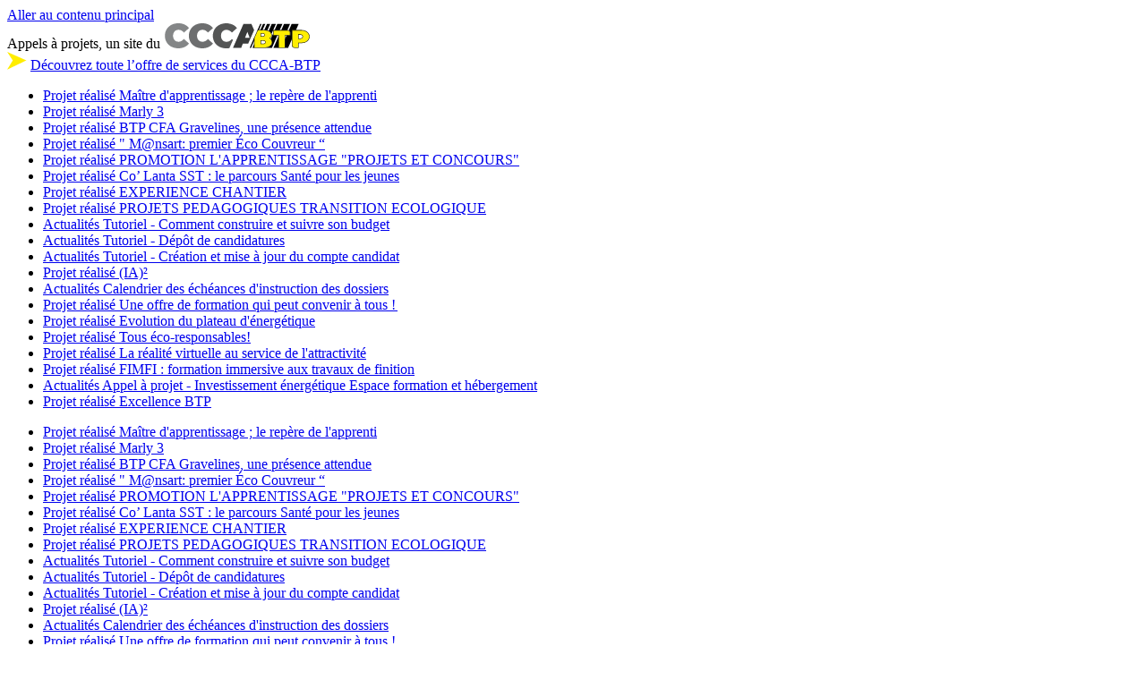

--- FILE ---
content_type: text/html; charset=UTF-8
request_url: https://www.appels-a-projets-cccabtp.fr/appels-a-projets/qualite-pedagogique-theme-iv-qualite-de-la-formation-et-interdisciplinarite-0
body_size: 11702
content:
<!DOCTYPE html><html lang="fr" dir="ltr" prefix="og: https://ogp.me/ns#"><head><meta charset="utf-8" /><script async src="/sites/default/files/google_analytics/gtag.js?t9f6cp" type="text/plain" id="cookies_ga_google_analytics_tracking_file" data-cookieconsent="analytics"></script><script>window.dataLayer = window.dataLayer || [];function gtag(){dataLayer.push(arguments)};gtag("js", new Date());gtag("set", "developer_id.dMDhkMT", true);gtag("config", "G-L6HD0DWW6Y", {"groups":"default","page_placeholder":"PLACEHOLDER_page_location"});</script><meta name="description" content="Vous voulez améliorer la qualité de la formation en développant des projets relatifs à l’interdisciplinarité, soumettez votre projet !" /><link rel="canonical" href="https://www.appels-a-projets-cccabtp.fr/appels-a-projets/qualite-pedagogique-theme-iv-qualite-de-la-formation-et-interdisciplinarite-0" /><meta name="robots" content="noindex, nofollow" /><link rel="image_src" href="https://www.appels-a-projets-cccabtp.fr/sites/default/files/styles/social/public/2020-05/LesAppelsAProjets.jpg.avif?itok=JAW1itjs" /><link rel="icon" href="/themes/custom/ccca_ap/favicon.ico" /><link rel="icon" sizes="96x96" href="/themes/custom/ccca_ap/img/favicon/favicon-96x96.png" /><link rel="apple-touch-icon" href="/themes/custom/ccca_ap/img/favicon/apple-touch-icon.png" /><meta property="og:site_name" content="Les appels à projets du CCCA-BTP" /><meta property="og:title" content="Qualité Pédagogique Thème IV - Qualité de la formation et interdisciplinarité." /><meta property="og:description" content="Vous voulez améliorer la qualité de la formation en développant des projets relatifs à l’interdisciplinarité, soumettez votre projet !" /><meta property="og:image" content="https://www.appels-a-projets-cccabtp.fr/sites/default/files/styles/social/public/2020-05/LesAppelsAProjets.jpg.avif?itok=JAW1itjs" /><meta property="og:image:url" content="https://www.appels-a-projets-cccabtp.fr/sites/default/files/styles/social/public/2020-05/LesAppelsAProjets.jpg.avif?itok=JAW1itjs" /><meta property="og:image:type" content="&#039;image/jpeg&#039;" /><meta property="og:image:width" content="1200" /><meta property="og:image:height" content="630" /><meta name="dcterms.title" content="Qualité Pédagogique Thème IV - Qualité de la formation et interdisciplinarité." /><meta name="dcterms.creator" content="Les appels à projets du CCCA-BTP" /><meta name="dcterms.description" content="Vous voulez améliorer la qualité de la formation en développant des projets relatifs à l’interdisciplinarité, soumettez votre projet !" /><meta name="viewport" content="width=device-width, initial-scale=1.0, maximum-scale=1.0, user-scalable=no" /><link rel="manifest" href="/themes/custom/ccca_ap/img/favicon/site.webmanifest" crossorigin="use-credentials" /><meta name="apple-mobile-web-app-title" content="Les appels à projets du CCCA-BTP" /><meta name="Generator" content="Drupal 11 (https://www.drupal.org)" /><meta name="MobileOptimized" content="width" /><meta name="HandheldFriendly" content="true" /><title>Qualité Pédagogique Thème IV - Qualité de la formation et interdisciplinarité. | Les appels à projets du CCCA-BTP</title><link rel="stylesheet" media="all" href="/sites/default/files/css/css_kzAAMXSh2x6DF9ViEraQRJiuUZRU1fptONz-y9wAPGk.css?delta=0&amp;language=fr&amp;theme=ccca_ap&amp;include=eJxFjVEOwyAMQy_EQNqFkIGIMqUEJbCtt980deqPn_X8YTzwjiwopAFX93NTSYnUwYxmbP1BeYqGbOanCCdozDkjYriTobIk8M3mwa1Xl0UpFF0D7EsDS3UDiqoYm_2Hy_jVx0rcbKPijPj7dw8n_d66s8Mm7SHByD0bvSz80u9SFtMHy3BNtw" /><link rel="stylesheet" media="all" href="/sites/default/files/css/css_mET7Bv7enfTBLeyVp5lVs3EfJSFFjx2x4mYWxru6uGs.css?delta=1&amp;language=fr&amp;theme=ccca_ap&amp;include=eJxFjVEOwyAMQy_EQNqFkIGIMqUEJbCtt980deqPn_X8YTzwjiwopAFX93NTSYnUwYxmbP1BeYqGbOanCCdozDkjYriTobIk8M3mwa1Xl0UpFF0D7EsDS3UDiqoYm_2Hy_jVx0rcbKPijPj7dw8n_d66s8Mm7SHByD0bvSz80u9SFtMHy3BNtw" /><link rel="stylesheet" media="all" href="//fonts.googleapis.com/css2?family=Montserrat:ital,wght@0,300;0,400;0,500;0,600;0,700;0,800;1,300;1,400;1,500;1,600;1,700;1,800&amp;family=Roboto:ital,wght@0,300;0,400;0,500;0,700;1,300;1,400;1,500;1,700" /><link rel="stylesheet" media="all" href="/sites/default/files/css/css_4ymsLpziAAX9gjfb4T9Nx6GZZwqRxO4mTZU4cQM7Ksg.css?delta=3&amp;language=fr&amp;theme=ccca_ap&amp;include=eJxFjVEOwyAMQy_EQNqFkIGIMqUEJbCtt980deqPn_X8YTzwjiwopAFX93NTSYnUwYxmbP1BeYqGbOanCCdozDkjYriTobIk8M3mwa1Xl0UpFF0D7EsDS3UDiqoYm_2Hy_jVx0rcbKPijPj7dw8n_d66s8Mm7SHByD0bvSz80u9SFtMHy3BNtw" /><link rel="stylesheet" media="all" href="/sites/default/files/css/css_0hf_kh7rQu2r_vKudPDP-PgqBq0exVUF2mCw6ZoHu6A.css?delta=4&amp;language=fr&amp;theme=ccca_ap&amp;include=eJxFjVEOwyAMQy_EQNqFkIGIMqUEJbCtt980deqPn_X8YTzwjiwopAFX93NTSYnUwYxmbP1BeYqGbOanCCdozDkjYriTobIk8M3mwa1Xl0UpFF0D7EsDS3UDiqoYm_2Hy_jVx0rcbKPijPj7dw8n_d66s8Mm7SHByD0bvSz80u9SFtMHy3BNtw" /><script type="application/json" data-drupal-selector="drupal-settings-json">{"path":{"baseUrl":"\/","pathPrefix":"","currentPath":"node\/126","currentPathIsAdmin":false,"isFront":false,"currentLanguage":"fr"},"pluralDelimiter":"\u0003","suppressDeprecationErrors":true,"ajaxPageState":{"libraries":"[base64]","theme":"ccca_ap","theme_token":null},"ajaxTrustedUrl":[],"ajaxLoader":{"markup":"\u003Cdiv class=\u0022ajax-throbber sk-fold\u0022\u003E\n              \u003Cdiv class=\u0022sk-fold-cube\u0022\u003E\u003C\/div\u003E\n              \u003Cdiv class=\u0022sk-fold-cube\u0022\u003E\u003C\/div\u003E\n              \u003Cdiv class=\u0022sk-fold-cube\u0022\u003E\u003C\/div\u003E\n              \u003Cdiv class=\u0022sk-fold-cube\u0022\u003E\u003C\/div\u003E\n            \u003C\/div\u003E","hideAjaxMessage":true,"alwaysFullscreen":true,"throbberPosition":"body"},"google_analytics":{"account":"G-L6HD0DWW6Y","trackOutbound":true,"trackMailto":true,"trackTel":true,"trackDownload":true,"trackDownloadExtensions":"7z|aac|arc|arj|asf|asx|avi|bin|csv|doc(x|m)?|dot(x|m)?|exe|flv|gif|gz|gzip|hqx|jar|jpe?g|js|mp(2|3|4|e?g)|mov(ie)?|msi|msp|pdf|phps|png|ppt(x|m)?|pot(x|m)?|pps(x|m)?|ppam|sld(x|m)?|thmx|qtm?|ra(m|r)?|sea|sit|tar|tgz|torrent|txt|wav|wma|wmv|wpd|xls(x|m|b)?|xlt(x|m)|xlam|xml|z|zip"},"cookies":{"cookiesjsr":{"config":{"cookie":{"name":"cookiesjsr","expires":31536000000,"domain":"","sameSite":"Lax","secure":false},"library":{"libBasePath":"https:\/\/cdn.jsdelivr.net\/gh\/jfeltkamp\/cookiesjsr@1\/dist","libPath":"https:\/\/cdn.jsdelivr.net\/gh\/jfeltkamp\/cookiesjsr@1\/dist\/cookiesjsr.min.js","scrollLimit":0},"callback":{"method":"post","url":"\/cookies\/consent\/callback.json","headers":[]},"interface":{"openSettingsHash":"#editCookieSettings","showDenyAll":true,"denyAllOnLayerClose":false,"settingsAsLink":false,"availableLangs":["fr"],"defaultLang":"fr","groupConsent":false,"cookieDocs":true}},"services":{"functional":{"id":"functional","services":[{"key":"functional","type":"functional","name":"Fonctionnel requis","info":{"value":"","format":"full_html"},"uri":"","needConsent":false}],"weight":1},"tracking":{"id":"tracking","services":[{"key":"analytics","type":"tracking","name":"Google Analytics","info":{"value":"","format":"full_html"},"uri":"","needConsent":true}],"weight":10},"video":{"id":"video","services":[{"key":"video","type":"video","name":"Vid\u00e9os fournies par YouTube et Vimeo","info":{"value":"","format":"full_html"},"uri":"","needConsent":true}],"weight":40},"captcha":{"id":"captcha","services":[{"key":"recaptcha","type":"captcha","name":"reCaptcha","info":{"value":"","format":"full_html"},"uri":"","needConsent":true}],"weight":50}},"translation":{"_core":{"default_config_hash":"r0JMDv27tTPrhzD4ypdLS0Jijl0-ccTUdlBkqvbAa8A"},"langcode":"fr","bannerText":"Nous utilisons des cookies sur ce site pour am\u00e9liorer votre exp\u00e9rience d\u0027utilisateur. En cliquant sur le bouton \u0022Tout accepter\u0022, vous nous donnez votre accord pour le faire.","privacyPolicy":"Politique de confidentialit\u00e9","privacyUri":"\/politique-de-confidentialite","imprint":"Imprint","imprintUri":"","cookieDocs":"En savoir plus","cookieDocsUri":"\/politique-de-confidentialite","officialWebsite":"Official website","denyAll":"Tout refuser","alwaysActive":"Requis","settings":"Gestion de mes cookies","acceptAll":"Tout accepter","requiredCookies":"Cookies requis","cookieSettings":"Gestion de mes cookies","close":"Fermer","readMore":"Read more","allowed":"allowed","denied":"denied","settingsAllServices":"Settings for all services","saveSettings":"Enregistrer","default_langcode":"en","disclaimerText":"All cookie information is subject to change by the service providers. We update this information regularly.","disclaimerTextPosition":"above","processorDetailsLabel":"Processor Company Details","processorLabel":"Company","processorWebsiteUrlLabel":"Company Website","processorPrivacyPolicyUrlLabel":"Company Privacy Policy","processorCookiePolicyUrlLabel":"Company Cookie Policy","processorContactLabel":"Data Protection Contact Details","placeholderAcceptAllText":"Accepter tous les cookies","functional":{"title":"Fonctionnel","details":"Ces cookies nous permettent de sauvegarder vos pr\u00e9f\u00e9rences en mati\u00e8re de gestion de cookies. Ils sont requis pour l\u0027utilisation du site et ne peuvent \u00eatre d\u00e9sactiv\u00e9s. Il expire apr\u00e8s ans. Vous pouvez les supprimer en supprimant votre historique de navigation."},"tracking":{"title":"Mesures statistiques","details":"Ces cookies nous permettent d\u0027obtenir des mesures sur la fr\u00e9quentation de notre site (ex. : nombre de visites, pages les plus consult\u00e9es). Le CCCA-BTP utilise ces donn\u00e9es pour identifier les dysfonctionnements \u00e9ventuels du site, et les am\u00e9liorations \u00e0 apporter."},"video":{"title":"Vid\u00e9o","details":"Les cookies d\u00e9pos\u00e9s via les services de partage de m\u00e9dias ont pour finalit\u00e9 de permettre \u00e0 l\u2019utilisateur de visionner directement sur le site le contenu multim\u00e9dia provenant de ces plateformes."},"captcha":{"title":"Protection du spam","details":"Les cookies d\u00e9pos\u00e9s via les services de protection du spam."}}},"cookiesTexts":{"_core":{"default_config_hash":"r0JMDv27tTPrhzD4ypdLS0Jijl0-ccTUdlBkqvbAa8A"},"langcode":"fr","bannerText":"Nous utilisons des cookies sur ce site pour am\u00e9liorer votre exp\u00e9rience d\u0027utilisateur. En cliquant sur le bouton \u0022Tout accepter\u0022, vous nous donnez votre accord pour le faire.","privacyPolicy":"Politique de confidentialit\u00e9","privacyUri":"\/node\/8","imprint":"Imprint","imprintUri":"","cookieDocs":"En savoir plus","cookieDocsUri":"\/node\/8","officialWebsite":"Official website","denyAll":"Tout refuser","alwaysActive":"Requis","settings":"Gestion de mes cookies","acceptAll":"Tout accepter","requiredCookies":"Cookies requis","cookieSettings":"Gestion de mes cookies","close":"Fermer","readMore":"Read more","allowed":"allowed","denied":"denied","settingsAllServices":"Settings for all services","saveSettings":"Enregistrer","default_langcode":"en","disclaimerText":"All cookie information is subject to change by the service providers. We update this information regularly.","disclaimerTextPosition":"above","processorDetailsLabel":"Processor Company Details","processorLabel":"Company","processorWebsiteUrlLabel":"Company Website","processorPrivacyPolicyUrlLabel":"Company Privacy Policy","processorCookiePolicyUrlLabel":"Company Cookie Policy","processorContactLabel":"Data Protection Contact Details","placeholderAcceptAllText":"Accepter tous les cookies"},"services":{"analytics":{"uuid":"8a1a1135-1fb3-4066-a693-ee9ce147605a","langcode":"fr","status":true,"dependencies":{"enforced":{"module":["cookies_ga"]}},"_core":{"default_config_hash":"ODJmHFJ1aDhBvONCGMJQXPHksF8wZRRthDwHuet7lZ0"},"id":"analytics","label":"Google Analytics","group":"tracking","info":{"value":"","format":"full_html"},"consentRequired":true,"purpose":"","processor":"","processorContact":"","processorUrl":"","processorPrivacyPolicyUrl":"","processorCookiePolicyUrl":"","placeholderMainText":"This content is blocked because google analytics cookies have not been accepted.","placeholderAcceptText":"Only accept google analytics cookies"},"functional":{"uuid":"6f11d9d1-5cde-4792-924c-cad2f37cfede","langcode":"fr","status":true,"dependencies":[],"id":"functional","label":"Fonctionnel requis","group":"functional","info":{"value":"","format":"full_html"},"consentRequired":false,"purpose":"","processor":"","processorContact":"","processorUrl":"","processorPrivacyPolicyUrl":"","processorCookiePolicyUrl":"","placeholderMainText":"This content is blocked because required functional cookies have not been accepted.","placeholderAcceptText":"Only accept required functional cookies"},"recaptcha":{"uuid":"e2efc3af-6a61-4214-8509-f7de2c35b80a","langcode":"fr","status":true,"dependencies":{"enforced":{"module":["cookies_recaptcha"]}},"_core":{"default_config_hash":"kxnI6XQSVY9ud-USFv9E6xhRIvzJgOj0o7koRZ_dID4"},"id":"recaptcha","label":"reCaptcha","group":"captcha","info":{"value":"","format":"full_html"},"consentRequired":true,"purpose":"","processor":"","processorContact":"","processorUrl":"","processorPrivacyPolicyUrl":"","processorCookiePolicyUrl":"","placeholderMainText":"Ce contenu est bloqu\u00e9 car les cookies reCAPTCHA n\u0027ont pas \u00e9t\u00e9 accept\u00e9s.","placeholderAcceptText":"Only accept recaptcha cookies"},"video":{"uuid":"cb010e4f-6629-4d3d-a371-95514c1b92d4","langcode":"fr","status":true,"dependencies":{"enforced":{"module":["cookies_video"]}},"_core":{"default_config_hash":"GPtNd6ZPi4fG97dOAJdm_C7Siy9qarY7N93GidYZkRQ"},"id":"video","label":"Vid\u00e9os fournies par YouTube et Vimeo","group":"video","info":{"value":"","format":"full_html"},"consentRequired":true,"purpose":"","processor":"","processorContact":"","processorUrl":"","processorPrivacyPolicyUrl":"","processorCookiePolicyUrl":"","placeholderMainText":"This content is blocked because vid\u00e9os fournies par youtube et vimeo cookies have not been accepted.","placeholderAcceptText":"Only accept vid\u00e9os fournies par youtube et vimeo cookies"}},"groups":{"functional":{"uuid":"c9bfd178-91c4-4313-9e56-45e7a95570ce","langcode":"fr","status":true,"dependencies":[],"id":"functional","label":"Fonctionnel","weight":1,"title":"Fonctionnel","details":"Ces cookies nous permettent de sauvegarder vos pr\u00e9f\u00e9rences en mati\u00e8re de gestion de cookies. Ils sont requis pour l\u0027utilisation du site et ne peuvent \u00eatre d\u00e9sactiv\u00e9s. Il expire apr\u00e8s ans. Vous pouvez les supprimer en supprimant votre historique de navigation."},"performance":{"uuid":"7cc6a2e2-4c73-4fda-b536-ae92ffe9f864","langcode":"fr","status":true,"dependencies":[],"_core":{"default_config_hash":"Jv3uIJviBj7D282Qu1ZpEQwuOEb3lCcDvx-XVHeOJpw"},"id":"performance","label":"Performance","weight":30,"title":"Performance Cookies","details":"Performance cookies collect aggregated information about how our website is used. The purpose of this is to improve its attractiveness, content and functionality. These cookies help us to determine whether, how often and for how long particular sub-pages of our website are accessed and which content users are particularly interested in. Search terms, country, region and (where applicable) the city from which the website is accessed are also recorded, as is the proportion of mobile devices that are used to access the website. We use this information to compile statistical reports that help us tailor the content of our website to your needs and optimize our offer."},"social":{"uuid":"4c51b176-e05d-4541-83ea-553de2bfd1e6","langcode":"fr","status":true,"dependencies":[],"_core":{"default_config_hash":"vog2tbqqQHjVkue0anA0RwlzvOTPNTvP7_JjJxRMVAQ"},"id":"social","label":"Social Plugins","weight":20,"title":"Social Plugins","details":"Comments managers facilitate the filing of comments and fight against spam."},"tracking":{"uuid":"227c7365-3678-40e4-b596-ee2ed7d1d9b7","langcode":"fr","status":true,"dependencies":[],"_core":{"default_config_hash":"_gYDe3qoEc6L5uYR6zhu5V-3ARLlyis9gl1diq7Tnf4"},"id":"tracking","label":"Mesures statistiques","weight":10,"title":"Mesures statistiques","details":"Ces cookies nous permettent d\u0027obtenir des mesures sur la fr\u00e9quentation de notre site (ex. : nombre de visites, pages les plus consult\u00e9es). Le CCCA-BTP utilise ces donn\u00e9es pour identifier les dysfonctionnements \u00e9ventuels du site, et les am\u00e9liorations \u00e0 apporter."},"video":{"uuid":"12a73e86-133f-4445-8b32-704be5f80be1","langcode":"fr","status":true,"dependencies":[],"_core":{"default_config_hash":"w1WnCmP2Xfgx24xbx5u9T27XLF_ZFw5R0MlO-eDDPpQ"},"id":"video","label":"Vid\u00e9os","weight":40,"title":"Vid\u00e9o","details":"Les cookies d\u00e9pos\u00e9s via les services de partage de m\u00e9dias ont pour finalit\u00e9 de permettre \u00e0 l\u2019utilisateur de visionner directement sur le site le contenu multim\u00e9dia provenant de ces plateformes."},"captcha":{"uuid":"573e96aa-4d31-4d52-86af-b8a1cd843379","langcode":"fr","status":true,"dependencies":[],"id":"captcha","label":"Captcha","weight":50,"title":"Protection du spam","details":"Les cookies d\u00e9pos\u00e9s via les services de protection du spam."}}},"user":{"uid":0,"permissionsHash":"33f0c6c852adf9c70c6747d145a23058910de9f09ed36ac2a1b0b6e97699164e"}}</script><script src="/sites/default/files/js/js_cNIv3SVkWWl_5D8cskuDrDnMoj9vpbHdecEk5Y6x7R0.js?scope=header&amp;delta=0&amp;language=fr&amp;theme=ccca_ap&amp;include=eJxdyUEOgzAMRNELAT6SNXGsNGAwcrJobw9SC0hd_dEbzHizObIG4dlTf4WnpDGICBg7FfMEG5tE3Xu7mFfNFeS6Js2juC9Vz_Nb-nVuMUneLuYCwgb79CptKO7FlG-gfzgA7nQ_IA"></script><script src="/modules/contrib/cookies/js/cookiesjsr.conf.js?v=11.3.2" defer></script><link rel="preload" as="image" href="/themes/custom/ccca_ap/logo.svg"><link rel="preload" as="image" href="/themes/custom/ccca_ap/img/logo/new-logo--ccca-btp.svg"></head><body class="role-anonymous path-node page-node-type-call-for-projects"> <a href="#main-content" class="visually-hidden focusable skip-link"> Aller au contenu principal </a><div class="dialog-off-canvas-main-canvas" data-off-canvas-main-canvas><div class="site layout-container site--with-flash"><div class="ccca-banner bg-gray"><div class="container-fluid"><div class="row align-items-center"><div class="col-12 col-md-6"><div class="ccca-banner__brand d-flex align-items-center justify-content-center justify-content-md-start ps-md-2"> <span class="small text-white font-title">Appels à projets, un site du</span> <a href="https://www.ccca-btp.fr/" target="_blank" class="ccca-banner__logo"> <img src="/themes/custom/ccca_ap/img/logo/new-logo--ccca-btp.svg" alt="CCCA-BTP" width="164" height="28"> </a></div></div><div class="col-12 col-md-6"><div class="ccca-banner__access d-flex align-items-center justify-content-center justify-content-md-end pe-lg-3 pe-xl-5"> <svg xmlns="http://www.w3.org/2000/svg" width="22" height="20" viewBox="0 0 22 20" fill="none"> <path d="M21.4182 9.4967L0 0L6.26378 9.4967L0 19.8017L21.4182 9.4967Z" fill="#FFED00"></path> </svg> <a href="https://www.ccca-btp.fr/" target="_blank" class="ccca-banner__button">Découvrez toute l’offre de services du CCCA-BTP</a></div></div></div></div></div><div class="views-element-container"><div class="view view-last-news-flash view-id-last_news_flash view-display-id-block_1 js-view-dom-id-401cff5868e87a7322613c6d1ca33673034012c60b9cedb5deb689e5bd17a222"><div class="view-content"><div class="item-list" style="--time:20s;"><ul><li> <a href="https://www.appels-a-projets-cccabtp.fr/projets-realises/maitre-dapprentissage-le-repere-de-lapprenti/anonymous-modal" class="d-flex align-items-center use-ajax"> <span class="small fw-bold">Projet réalisé</span> <i class="fa-regular fa-pipe mx-2"></i> <span>Maître d&#039;apprentissage ; le repère de l&#039;apprenti</span> </a></li><li> <a href="https://www.appels-a-projets-cccabtp.fr/projets-realises/marly-3/anonymous-modal" class="d-flex align-items-center use-ajax"> <span class="small fw-bold">Projet réalisé</span> <i class="fa-regular fa-pipe mx-2"></i> <span>Marly 3</span> </a></li><li> <a href="https://www.appels-a-projets-cccabtp.fr/projets-realises/btp-cfa-gravelines-une-presence-attendue/anonymous-modal" class="d-flex align-items-center use-ajax"> <span class="small fw-bold">Projet réalisé</span> <i class="fa-regular fa-pipe mx-2"></i> <span>BTP CFA Gravelines, une présence attendue</span> </a></li><li> <a href="https://www.appels-a-projets-cccabtp.fr/projets-realises/mnsart-premier-eco-couvreur/anonymous-modal" class="d-flex align-items-center use-ajax"> <span class="small fw-bold">Projet réalisé</span> <i class="fa-regular fa-pipe mx-2"></i> <span>&quot; M@nsart: premier Éco Couvreur “</span> </a></li><li> <a href="https://www.appels-a-projets-cccabtp.fr/projets-realises/promotion-lapprentissage-projets-et-concours/anonymous-modal" class="d-flex align-items-center use-ajax"> <span class="small fw-bold">Projet réalisé</span> <i class="fa-regular fa-pipe mx-2"></i> <span>PROMOTION L&#039;APPRENTISSAGE &quot;PROJETS ET CONCOURS&quot;</span> </a></li><li> <a href="https://www.appels-a-projets-cccabtp.fr/projets-realises/co-lanta-sst-le-parcours-sante-pour-les-jeunes/anonymous-modal" class="d-flex align-items-center use-ajax"> <span class="small fw-bold">Projet réalisé</span> <i class="fa-regular fa-pipe mx-2"></i> <span>Co’ Lanta SST : le parcours Santé pour les jeunes</span> </a></li><li> <a href="https://www.appels-a-projets-cccabtp.fr/projets-realises/experience-chantier/anonymous-modal" class="d-flex align-items-center use-ajax"> <span class="small fw-bold">Projet réalisé</span> <i class="fa-regular fa-pipe mx-2"></i> <span>EXPERIENCE CHANTIER</span> </a></li><li> <a href="https://www.appels-a-projets-cccabtp.fr/projets-realises/projets-pedagogiques-transition-ecologique/anonymous-modal" class="d-flex align-items-center use-ajax"> <span class="small fw-bold">Projet réalisé</span> <i class="fa-regular fa-pipe mx-2"></i> <span>PROJETS PEDAGOGIQUES TRANSITION ECOLOGIQUE</span> </a></li><li><a href="https://www.appels-a-projets-cccabtp.fr/actualites/tutoriel-comment-construire-et-suivre-son-budget" class="d-flex align-items-center"> <span class="small fw-bold">Actualités</span> <i class="fa-regular fa-pipe mx-2"></i> <span>Tutoriel - Comment construire et suivre son budget</span></a></li><li><a href="https://www.appels-a-projets-cccabtp.fr/actualites/tutoriel-depot-de-candidatures" class="d-flex align-items-center"> <span class="small fw-bold">Actualités</span> <i class="fa-regular fa-pipe mx-2"></i> <span>Tutoriel - Dépôt de candidatures</span></a></li><li><a href="https://www.appels-a-projets-cccabtp.fr/actualites/tutoriel-creation-et-mise-jour-du-compte-candidat" class="d-flex align-items-center"> <span class="small fw-bold">Actualités</span> <i class="fa-regular fa-pipe mx-2"></i> <span>Tutoriel - Création et mise à jour du compte candidat</span></a></li><li> <a href="https://www.appels-a-projets-cccabtp.fr/projets-realises/ia2/anonymous-modal" class="d-flex align-items-center use-ajax"> <span class="small fw-bold">Projet réalisé</span> <i class="fa-regular fa-pipe mx-2"></i> <span>(IA)²</span> </a></li><li><a href="https://www.appels-a-projets-cccabtp.fr/actualites/calendrier-des-echeances-dinstruction-des-dossiers" class="d-flex align-items-center"> <span class="small fw-bold">Actualités</span> <i class="fa-regular fa-pipe mx-2"></i> <span>Calendrier des échéances d&#039;instruction des dossiers</span></a></li><li> <a href="https://www.appels-a-projets-cccabtp.fr/projets-realises/une-offre-de-formation-qui-peut-convenir-tous/anonymous-modal" class="d-flex align-items-center use-ajax"> <span class="small fw-bold">Projet réalisé</span> <i class="fa-regular fa-pipe mx-2"></i> <span>Une offre de formation qui peut convenir à tous ! </span> </a></li><li> <a href="https://www.appels-a-projets-cccabtp.fr/projets-realises/evolution-du-plateau-denergetique/anonymous-modal" class="d-flex align-items-center use-ajax"> <span class="small fw-bold">Projet réalisé</span> <i class="fa-regular fa-pipe mx-2"></i> <span>Evolution du plateau d&#039;énergétique</span> </a></li><li> <a href="https://www.appels-a-projets-cccabtp.fr/projets-realises/tous-eco-responsables/anonymous-modal" class="d-flex align-items-center use-ajax"> <span class="small fw-bold">Projet réalisé</span> <i class="fa-regular fa-pipe mx-2"></i> <span>Tous éco-responsables!</span> </a></li><li> <a href="https://www.appels-a-projets-cccabtp.fr/projets-realises/la-realite-virtuelle-au-service-de-lattractivite/anonymous-modal" class="d-flex align-items-center use-ajax"> <span class="small fw-bold">Projet réalisé</span> <i class="fa-regular fa-pipe mx-2"></i> <span>La réalité virtuelle au service de l&#039;attractivité </span> </a></li><li> <a href="https://www.appels-a-projets-cccabtp.fr/projets-realises/fimfi-formation-linnovation-dans-les-metiers-de-la-finition-par-limmersion-realite/anonymous-modal" class="d-flex align-items-center use-ajax"> <span class="small fw-bold">Projet réalisé</span> <i class="fa-regular fa-pipe mx-2"></i> <span>FIMFI : formation immersive aux travaux de finition</span> </a></li><li><a href="https://www.appels-a-projets-cccabtp.fr/actualites/appel-projet-investissement-energetique-espace-formation-et-hebergement" class="d-flex align-items-center"> <span class="small fw-bold">Actualités</span> <i class="fa-regular fa-pipe mx-2"></i> <span>Appel à projet - Investissement énergétique Espace formation et hébergement </span></a></li><li> <a href="https://www.appels-a-projets-cccabtp.fr/projets-realises/excellence-btp/anonymous-modal" class="d-flex align-items-center use-ajax"> <span class="small fw-bold">Projet réalisé</span> <i class="fa-regular fa-pipe mx-2"></i> <span>Excellence BTP</span> </a></li></ul><ul><li> <a href="https://www.appels-a-projets-cccabtp.fr/projets-realises/maitre-dapprentissage-le-repere-de-lapprenti/anonymous-modal" class="d-flex align-items-center use-ajax"> <span class="small fw-bold">Projet réalisé</span> <i class="fa-regular fa-pipe mx-2"></i> <span>Maître d&#039;apprentissage ; le repère de l&#039;apprenti</span> </a></li><li> <a href="https://www.appels-a-projets-cccabtp.fr/projets-realises/marly-3/anonymous-modal" class="d-flex align-items-center use-ajax"> <span class="small fw-bold">Projet réalisé</span> <i class="fa-regular fa-pipe mx-2"></i> <span>Marly 3</span> </a></li><li> <a href="https://www.appels-a-projets-cccabtp.fr/projets-realises/btp-cfa-gravelines-une-presence-attendue/anonymous-modal" class="d-flex align-items-center use-ajax"> <span class="small fw-bold">Projet réalisé</span> <i class="fa-regular fa-pipe mx-2"></i> <span>BTP CFA Gravelines, une présence attendue</span> </a></li><li> <a href="https://www.appels-a-projets-cccabtp.fr/projets-realises/mnsart-premier-eco-couvreur/anonymous-modal" class="d-flex align-items-center use-ajax"> <span class="small fw-bold">Projet réalisé</span> <i class="fa-regular fa-pipe mx-2"></i> <span>&quot; M@nsart: premier Éco Couvreur “</span> </a></li><li> <a href="https://www.appels-a-projets-cccabtp.fr/projets-realises/promotion-lapprentissage-projets-et-concours/anonymous-modal" class="d-flex align-items-center use-ajax"> <span class="small fw-bold">Projet réalisé</span> <i class="fa-regular fa-pipe mx-2"></i> <span>PROMOTION L&#039;APPRENTISSAGE &quot;PROJETS ET CONCOURS&quot;</span> </a></li><li> <a href="https://www.appels-a-projets-cccabtp.fr/projets-realises/co-lanta-sst-le-parcours-sante-pour-les-jeunes/anonymous-modal" class="d-flex align-items-center use-ajax"> <span class="small fw-bold">Projet réalisé</span> <i class="fa-regular fa-pipe mx-2"></i> <span>Co’ Lanta SST : le parcours Santé pour les jeunes</span> </a></li><li> <a href="https://www.appels-a-projets-cccabtp.fr/projets-realises/experience-chantier/anonymous-modal" class="d-flex align-items-center use-ajax"> <span class="small fw-bold">Projet réalisé</span> <i class="fa-regular fa-pipe mx-2"></i> <span>EXPERIENCE CHANTIER</span> </a></li><li> <a href="https://www.appels-a-projets-cccabtp.fr/projets-realises/projets-pedagogiques-transition-ecologique/anonymous-modal" class="d-flex align-items-center use-ajax"> <span class="small fw-bold">Projet réalisé</span> <i class="fa-regular fa-pipe mx-2"></i> <span>PROJETS PEDAGOGIQUES TRANSITION ECOLOGIQUE</span> </a></li><li><a href="https://www.appels-a-projets-cccabtp.fr/actualites/tutoriel-comment-construire-et-suivre-son-budget" class="d-flex align-items-center"> <span class="small fw-bold">Actualités</span> <i class="fa-regular fa-pipe mx-2"></i> <span>Tutoriel - Comment construire et suivre son budget</span></a></li><li><a href="https://www.appels-a-projets-cccabtp.fr/actualites/tutoriel-depot-de-candidatures" class="d-flex align-items-center"> <span class="small fw-bold">Actualités</span> <i class="fa-regular fa-pipe mx-2"></i> <span>Tutoriel - Dépôt de candidatures</span></a></li><li><a href="https://www.appels-a-projets-cccabtp.fr/actualites/tutoriel-creation-et-mise-jour-du-compte-candidat" class="d-flex align-items-center"> <span class="small fw-bold">Actualités</span> <i class="fa-regular fa-pipe mx-2"></i> <span>Tutoriel - Création et mise à jour du compte candidat</span></a></li><li> <a href="https://www.appels-a-projets-cccabtp.fr/projets-realises/ia2/anonymous-modal" class="d-flex align-items-center use-ajax"> <span class="small fw-bold">Projet réalisé</span> <i class="fa-regular fa-pipe mx-2"></i> <span>(IA)²</span> </a></li><li><a href="https://www.appels-a-projets-cccabtp.fr/actualites/calendrier-des-echeances-dinstruction-des-dossiers" class="d-flex align-items-center"> <span class="small fw-bold">Actualités</span> <i class="fa-regular fa-pipe mx-2"></i> <span>Calendrier des échéances d&#039;instruction des dossiers</span></a></li><li> <a href="https://www.appels-a-projets-cccabtp.fr/projets-realises/une-offre-de-formation-qui-peut-convenir-tous/anonymous-modal" class="d-flex align-items-center use-ajax"> <span class="small fw-bold">Projet réalisé</span> <i class="fa-regular fa-pipe mx-2"></i> <span>Une offre de formation qui peut convenir à tous ! </span> </a></li><li> <a href="https://www.appels-a-projets-cccabtp.fr/projets-realises/evolution-du-plateau-denergetique/anonymous-modal" class="d-flex align-items-center use-ajax"> <span class="small fw-bold">Projet réalisé</span> <i class="fa-regular fa-pipe mx-2"></i> <span>Evolution du plateau d&#039;énergétique</span> </a></li><li> <a href="https://www.appels-a-projets-cccabtp.fr/projets-realises/tous-eco-responsables/anonymous-modal" class="d-flex align-items-center use-ajax"> <span class="small fw-bold">Projet réalisé</span> <i class="fa-regular fa-pipe mx-2"></i> <span>Tous éco-responsables!</span> </a></li><li> <a href="https://www.appels-a-projets-cccabtp.fr/projets-realises/la-realite-virtuelle-au-service-de-lattractivite/anonymous-modal" class="d-flex align-items-center use-ajax"> <span class="small fw-bold">Projet réalisé</span> <i class="fa-regular fa-pipe mx-2"></i> <span>La réalité virtuelle au service de l&#039;attractivité </span> </a></li><li> <a href="https://www.appels-a-projets-cccabtp.fr/projets-realises/fimfi-formation-linnovation-dans-les-metiers-de-la-finition-par-limmersion-realite/anonymous-modal" class="d-flex align-items-center use-ajax"> <span class="small fw-bold">Projet réalisé</span> <i class="fa-regular fa-pipe mx-2"></i> <span>FIMFI : formation immersive aux travaux de finition</span> </a></li><li><a href="https://www.appels-a-projets-cccabtp.fr/actualites/appel-projet-investissement-energetique-espace-formation-et-hebergement" class="d-flex align-items-center"> <span class="small fw-bold">Actualités</span> <i class="fa-regular fa-pipe mx-2"></i> <span>Appel à projet - Investissement énergétique Espace formation et hébergement </span></a></li><li> <a href="https://www.appels-a-projets-cccabtp.fr/projets-realises/excellence-btp/anonymous-modal" class="d-flex align-items-center use-ajax"> <span class="small fw-bold">Projet réalisé</span> <i class="fa-regular fa-pipe mx-2"></i> <span>Excellence BTP</span> </a></li></ul></div></div></div></div> <header id="header" class="site__header" role="banner"><div class="container-fluid"><div class="row"><div class="col-12"><div class="site__header__content"><div class="site__header__logo"> <a id="logoCCCA" href="https://www.ccca-btp.fr/" target="_blank" title="CCCA-BTP"> <img src="/themes/custom/ccca_ap/img/logo/new-logo--ccca-btp.svg" alt="CCCA-BTP" width="164" height="28"> </a><div class="site__header__logo__separator"></div> <a id="logo" href="https://www.appels-a-projets-cccabtp.fr/" target="_self" title="Retour à la page d'accueil"> <img src="/themes/custom/ccca_ap/img/logo/logo-without-baseline.svg" alt="Les appels à projets du CCCA-BTP" width="136" height="72" rel="preload"> </a></div><div id="offcanvasMenu" class="offcanvas-lg offcanvas-end site__header__navigation"><div class="offcanvas-header d-flex align-items-center d-lg-none"><h4 class="offcanvas-title d-flex align-items-center" id="offcanvasResponsiveLabel"> <i class="fa-regular fa-bars fa-lg me-2"></i> Menu</h4> <button type="button" class="btn btn-link text-white ms-auto" data-bs-dismiss="offcanvas" data-bs-target="#offcanvasMenu" aria-label="Close"><i class="fa-regular fa-xmark"></i></button></div><div class="offcanvas-body mb-lg-0 d-lg-flex justify-content-lg-end"> <nav class="menu__wrapper" role="navigation"><ul class="menu"><li class="menu-item menu-item--expanded"> <span>Appels à projets et à candidatures</span><ul class="menu"><li class="menu-item"> <a href="/appels-a-projets" data-drupal-link-system-path="appels-a-projets">Découvrez les Appels à projets</a></li><li class="menu-item"> <a href="/appels-a-candidatures" data-drupal-link-system-path="appels-a-candidatures">Découvrez les Appels à candidatures</a></li><li class="menu-item menu-item--collapsed"> <a href="/appels-projets-et-candidatures/modalites" data-drupal-link-system-path="node/284">Modalités</a></li><li class="menu-item menu-item--collapsed"> <a href="/appels-projets-et-candidatures/thematiques" data-drupal-link-system-path="node/285">Thématiques</a></li></ul></li><li class="menu-item"> <a href="/projets-realises" data-drupal-link-system-path="projets-realises">Projets réalisés</a></li><li class="menu-item"> <a href="/actualites" data-drupal-link-system-path="actualites">Actualités</a></li></ul> </nav></div><div class="offcanvas-footer offcanvas-footer--menu d-lg-none p-3 d-flex flex-column"> <a href="https://www.appels-a-projets-cccabtp.fr/user/login?destination=/user" class="btn btn-black mb-2"> <span>Espace candidat</span> </a> <a href="https://www.appels-a-projets-cccabtp.fr/user/register/candidate" class="btn btn-primary"> <span>Créer votre compte</span> <i class="fa-solid fa-user ms-2"></i> </a></div></div><div class="site__header__account ms-auto me-2 me-lg-0"><ul class="site__header__account__anonymous d-none d-lg-flex align-items-stretch list-unstyled m-0 p-0 h-100"><li class="d-none d-xl-block"> <a href="https://www.appels-a-projets-cccabtp.fr/user/login?destination=/user" class="btn btn-black h-100"> <span class="user-link__label">Espace candidat</span> </a></li><li class="d-none d-xl-block"> <a href="https://www.appels-a-projets-cccabtp.fr/user/register/candidate" class="btn btn-primary h-100"> <span class="user-link__label">Créer votre compte</span> <i class="fa-solid fa-user ms-2"></i> </a></li><li class="d-xl-none"> <a href="https://www.appels-a-projets-cccabtp.fr/user/login?destination=/user" class="btn btn-black btn-square" data-bs-toggle="tooltip" title="Espace candidat"> <i class="fa-solid fa-right-to-bracket"></i> <span class="visually-hidden">Espace candidat</span> </a></li><li class="d-xl-none"> <a href="https://www.appels-a-projets-cccabtp.fr/user/register/candidate" class="btn btn-primary btn-square" data-bs-toggle="tooltip" title="Créer votre compte"> <i class="fa-solid fa-user"></i> <span class="visually-hidden">Créer votre compte</span> </a></li></ul></div> <button title="Menu" class="d-lg-none btn btn-black btn-square flex-shrink-0" type="button" data-bs-toggle="offcanvas" data-bs-target="#offcanvasMenu" aria-controls="offcanvasMenu"> <i class="fa-regular fa-bars"></i> <span class="visually-hidden">Menu</span> </button></div></div></div></div></header> <section class="site__sticky-navigation d-none d-md-block"> <a id="cccaLogin" href="https://www.appels-a-projets-cccabtp.fr/user/login" title="Espace candidat"> <span class="user-link__label">Espace CCCA-BTP</span> </a><ul class="menu"><li class="menu-item"><a href="/foire-aux-questions" title="Foire aux questions" class="menu-item__link"><i class="fa-light fa-question-circle"></i><span class="menu-item__label"><span>Foire aux questions</span></span> </a></li><li class="menu-item"><a href="/nous-contacter" title="Contactez-nous" class="menu-item__link"><i class="fa-light fa-envelope"></i><span class="menu-item__label"><span>Contactez-nous</span></span></a></li></ul> </section> <main id="main" role="main" class="site__main"> <a id="main-content" tabindex="-1"></a><div class="layout-content"><div class="region region-content"><div id="block-ccca-ap-content" class="block block-system block-system-main-block"> <article class="node node--type-call-for-projects node--view-mode-full page-decoration"> <header class="page-content__header bg-primary"><div class="page-content__header__breadcrumb"><div class="container-fluid"><div class="row"><div class="col-12"> <nav class="breadcrumb"><ol itemscope itemtype="https://schema.org/BreadcrumbList"><li itemprop="itemListElement" itemscope itemtype="https://schema.org/ListItem"> <a itemprop="item" href="https://www.appels-a-projets-cccabtp.fr/"><span itemprop="name">Accueil</span></a><meta itemprop="position" content="1" /></li><li itemprop="itemListElement" itemscope itemtype="https://schema.org/ListItem"> <a itemprop="item" href="https://www.appels-a-projets-cccabtp.fr/appels-a-projets"><span itemprop="name">Appels à projets</span></a><meta itemprop="position" content="2" /></li><li itemprop="itemListElement" itemscope itemtype="https://schema.org/ListItem" class="d-none"> <a itemprop="item" href="https://www.appels-a-projets-cccabtp.fr/appels-a-projets/qualite-pedagogique-theme-iv-qualite-de-la-formation-et-interdisciplinarite-0"><span itemprop="name">Qualité Pédagogique Thème IV - Qualité de la formation et interdisciplinarité.</span></a><meta itemprop="position" content="3" /></li></ol> </nav></div></div></div></div><div class="container pt-5 pb-sm-5"><div class="row justify-content-center pt-md-3 pt-xl-4 pb-sm-3 pb-md-4 pb-xl-5"><div class="col-12 col-md-7 col-lg-6 mb-5 mb-lg-0 text-center text-md-start"><div class="cfp-item__theme mb-2 d-flex align-items-center justify-content-center justify-content-md-start"> <i class="fa-regular fa-tag me-2 text-black"></i> <span class="text-black"><div class="field field--name-field-tags field--type-entity-reference field--label-hidden field__item">Qualité pédagogique</div> </span></div><h1 class="node__title mb-4 fw-bold text-center text-md-start"> <span property="schema:name">Qualité Pédagogique Thème IV - Qualité de la formation et interdisciplinarité.</span></h1><div class="cfp-item__type bg-white rounded-1 text-black d-inline-flex align-items-center px-3 py-1 small mb-4"> <i class="fa-solid fa-lg fa-bullhorn me-2"></i> <span>Appel à <strong>projets</strong></span></div><p class="text-black mb-4">Vous voulez améliorer la qualité de la formation en développant des projets relatifs à l’interdisciplinarité, soumettez votre projet !</p><div class="bg-gray-dark px-4 py-3 rounded d-inline-block" style="min-width: 10rem;"><div class="d-flex align-items-center justify-content-center justify-content-md-start text-primary small mb-1"> <i class="fa-solid fa-euro-sign me-2"></i>Budget</div><div class="fw-bold fs-3 text-white"> 3M€</div></div></div><div class="node__box-answer__wrapper col-12 col-md-5 col-lg-5 offset-lg-1"><div class="node__box-answer bg-gray-dark px-4 py-5 rounded-4"><p class="text-white mb-1 small"><i class="fa-regular fa-calendar-lines-pen text-primary me-1"></i> Mise en ligne de l’appel à projets</p><p class="fs-2 fw-bold text-white mb-4">29 août 2022</p><p class="text-white mb-1 small"><i class="fa-regular fa-calendar-check text-primary me-1"></i> Date d’échéance du dépôt des projets</p><p class="fs-2 fw-bold text-white mb-4">28 octobre 2022 <span class="d-inline-block fw-light">à 20:00</span></p><div class="btn btn-white"> <i class="fa-regular fa-calendar-clock me-2"></i>Remise des projets clôturée</div></div></div></div></div> </header> <main class="page__main node__main py-5"><div class="container"><div class="row g-4 g-md-5 mb-md-5"><div class="col-12"><div class="node__navigation d-flex align-items-center justify-content-between border-bottom border-gray-line pb-3"> <nav class="node__navigation__menu ms-md-auto" role="navigation"><ul class="menu list-unstyled m-0 p-0 d-flex align-items-center"><li class="menu__item"> <a href="/appels-a-projets/qualite-pedagogique-theme-iv-qualite-de-la-formation-et-interdisciplinarite-0" target="_self" class="menu__link is-active">Présentation</a></li><li class="menu__item"> <a href="/appels-a-projets/qualite-pedagogique-theme-iv-qualite-de-la-formation-et-interdisciplinarite-0/questions" target="_self" class="menu__link disabled" rel="nofollow">Questions/Réponses</a></li><li class="menu__item"> <a href="/appels-a-projets/qualite-pedagogique-theme-iv-qualite-de-la-formation-et-interdisciplinarite-0/download" target="_self" class="menu__link disabled" rel="nofollow">Téléchargement</a></li></ul> </nav></div></div> <main class="node__content node__new-content col-12 col-md-7 col-lg-8 col-xl-7 order-1 order-md-2"><div class="field field--name-field-paragraphs field--type-entity-reference-revisions field--label-hidden field__items"><div class="field__item"> <section id="paragraph-6069" class="paragraph paragraph--type--paragraph-text paragraph--view-mode--default mb-4 mb-md-5"><div class="clearfix text-formatted field field--name-field-paragraph-text field--type-text-long field--label-hidden field__item"><h3 class="paragraph__title-secondary">Alors que des évolutions notables touchent les secteurs d’activité de la Construction et de la formation professionnelle aux métiers du BTP, la qualité pédagogique demeure au cœur des préoccupations des acteurs.</h3><p><strong>Thème 4 de la Qualité Pédagogique :&nbsp;&nbsp;Améliorer la qualité de la formation en développant des projets relatifs à l’interdisciplinarité, à l’approche par compétences ou en mettant en place des échanges interactifs avec les maîtres d’apprentissage pour la montée en compétences des apprentis.&nbsp;»</strong></p><h4 class="paragraph__title-tertiary">Le budget consacré à la thématique est de&nbsp;3 M€.</h4><p>&nbsp;</p></div> </section></div><div class="field__item"><div class="paragraph paragraph--type--paragraph-video paragraph--view-mode--default mb-4 mb-md-5"><div class="field field--name-field-paragraph-video field--type-entity-reference field--label-hidden field__item"><article class="media media--type-remote-video media--view-mode-full"> <a href="https://www.appels-a-projets-cccabtp.fr/media/show-video/390" class="btn--video btn--oembed-video use-ajax" rel="nofollow"> <span class="btn--video--play"></span><div class="field field--name-thumbnail field--type-image field--label-hidden field__item"> <img loading="lazy" src="/sites/default/files/styles/video/public/oembed_thumbnails/Hm4Fh3BLOqwHGXdjw8rWZVYHRyoO4gALg3YoP5xV9mE.jpg.avif?itok=JWjVTahO" width="900" height="500" alt="" class="image-style-video" /></div> </a> <a href="#editCookieSettings" class="d-none btn--oembed-video--fallback cookies-open-cookie-consent-dialog"> <span class="btn--oembed-video--fallback__content"> <span class="btn--oembed-video--fallback__message">Ce contenu est bloqué parce que les cookies relatifs aux médias n'ont pas été acceptés.</span> <span class="btn--oembed-video--fallback_button btn btn-black mt-2"><i class="fa-light fa-square-sliders me-2"></i>Gestion de mes cookies</span> </span><div class="field field--name-thumbnail field--type-image field--label-hidden field__item"> <img loading="lazy" src="/sites/default/files/styles/video/public/oembed_thumbnails/Hm4Fh3BLOqwHGXdjw8rWZVYHRyoO4gALg3YoP5xV9mE.jpg.avif?itok=JWjVTahO" width="900" height="500" alt="" class="image-style-video" /></div> </a> </article></div></div></div></div> </main> <aside class="node__aside col-12 col-md-5 col-lg-4 col-xxl-3 order-2 order-md-1" role="complementary"> <section class="block p-3 p-md-4 border border-gray-line rounded bg-white mb-4"> <header class="block__header mb-4"> <i class="block__icon fa-solid fa-file bg-black text-primary rounded mb-3"></i><h3 class="fs-5 font-ss"><span class='fw-light d-block'>Télécharger </span>le dossier de consultation</h3> </header> <main class="block__main"> <a href="https://www.appels-a-projets-cccabtp.fr/system/files/cfp/%23AAP.2022.QUALITE-PEDAGOGIQUE.012/%23AAP.2022.QUALITE-PEDAGOGIQUE.012.zip" target="_self" class="btn btn-primary w-100" download> <i class="fa-regular fa-download me-2"></i> Télécharger le dossier </a> </main> </section> </aside></div></div> </main></article></div><div id="block-cookies-ui" class="block block-cookies block-cookies-ui-block"><div id="cookiesjsr"></div></div></div></div> </main> <footer id="footer" role="contentinfo" class="site__footer mt-auto bg-black py-5"><div class="container pt-xl-4"><div class="row justify-content-center"><div class="col-12 col-md-4 col-lg-3 offset-md-2 offset-xl-0 col-xl-3 mb-5 text-center text-md-start"><p class="text-white fw-bold mb-3">Plan du site</p> <nav class="footer__navigation" role="navigation"><ul class="menu"><li class="menu-item"> <a href="/appels-a-projets" data-drupal-link-system-path="appels-a-projets">Appels à projets</a></li><li class="menu-item"> <a href="/appels-a-candidatures" data-drupal-link-system-path="appels-a-candidatures">Appels à candidatures</a></li><li class="menu-item"> <a href="/appels-projets-et-candidatures/modalites" data-drupal-link-system-path="node/284">Modalités</a></li><li class="menu-item"> <a href="/appels-projets-et-candidatures/thematiques" data-drupal-link-system-path="node/285">Thématiques</a></li><li class="menu-item"> <a href="/projets-realises" data-drupal-link-system-path="projets-realises">Projets réalisés</a></li><li class="menu-item"> <a href="/actualites" data-drupal-link-system-path="actualites">Actualités</a></li></ul> </nav></div><div class="col-12 col-md-6 col-lg-5 col-xl-9"><div class="row"><div class="col-12 col-xl-4 mb-5 text-center text-md-start"><p class="text-white fw-bold mb-3">Retrouvez-nous en ligne</p> <nav class="social-links__menu" role="navigation"><ul class="menu"><li class="menu-item"> <a href="https://fr-fr.facebook.com/3cabtp/" class="fab fa-facebook-f" target="_blank" title="Facebook">Facebook</a></li><li class="menu-item"> <a href="https://twitter.com/3CABTP" class="fab fa-twitter" target="_blank" title="Twitter">Twitter</a></li><li class="menu-item"> <a href="https://fr.linkedin.com/company/3cabtp" class="fab fa-linkedin-in" target="_blank" title="Linkedin">Linkedin</a></li><li class="menu-item"> <a href="https://www.youtube.com/channel/UCfQgODyKI-r0Q287y6EOsdA" class="fab fa-youtube" target="_blank" title="YouTube">YouTube</a></li></ul> </nav></div><div class="col-12 col-xl-4 mb-5 text-center text-md-start"><p class="text-white fw-bold mb-3">Votre espace candidat</p><ul class="list-unstyled d-flex flex-column align-items-center align-items-md-start mb-0"><li> <a href="https://www.appels-a-projets-cccabtp.fr/user/login?destination=/appels-a-projets/qualite-pedagogique-theme-iv-qualite-de-la-formation-et-interdisciplinarite-0" target="_self" class="btn btn-primary"> Se connecter <i class="fa-solid fa-right-to-bracket ms-2"></i> </a></li><li> <a href="https://www.appels-a-projets-cccabtp.fr/user/register/candidate" target="_self" class="footer-link--icon text-primary mt-4 d-flex align-items-center"> <span>Créer votre compte</span> <i class="fa-solid fa-user ms-2"></i> </a></li></ul></div><div class="col-12 col-xl-4 mb-5 text-center text-md-start"><p class="text-white fw-bold mb-3">Vous souhaitez en savoir plus ?</p><ul class="list-unstyled d-flex flex-column align-items-center align-items-md-start mb-0"><li> <a href="/foire-aux-questions" target="_self" class="footer-link--icon text-primary mt-4 d-flex align-items-center"> <span>Foire aux questions</span> <i class="fa-solid fa-info-circle ms-2"></i> </a></li></ul></div></div></div><div class="col-12 order-4"> <nav class="footer__bottom" role="navigation"><ul class="menu"><li class="menu-item"> <a href="#editCookieSettings" class="cookies-open-cookie-consent-dialog" title="Open the cookie consent dialog.">Gestion de mes cookies</a></li><li class="menu-item"> <a href="/mentions-legales" data-drupal-link-system-path="node/2">Mentions légales</a></li><li class="menu-item"> <a href="/politique-de-confidentialite" title="Politique de confidentialité" data-drupal-link-system-path="node/8">Confidentialité</a></li><li class="menu-item"> <a href="/conditions-generales-dutilisation" title="Conditions générales d&#039;utilisation" data-drupal-link-system-path="node/3">CGU</a></li><li class="menu-item"> <a href="/nous-contacter" data-drupal-link-system-path="node/4">Contact</a></li></ul> </nav></div></div></div></footer> <section id="highlighted" class="region region-highlighted position-fixed p-3"><div id="messagesBlock"><div data-drupal-messages-fallback class="hidden"></div></div> </section></div></div> <a href="tel:0140642676" class="hotline-box"> <span class="hotline-box__icon"></span> <span class="hotline-box__content"> <span class="hotline-box__label">Une question ? Contactez-nous</span> <span class="hotline-box__phone">01 40 64 26 76</span> </span> </a><script src="/core/assets/vendor/jquery/jquery.min.js?v=4.0.0-rc.1"></script><script src="/sites/default/files/js/js_ujtxL78q1_YrUm8Tu9JqqaXzIVQzf3hUccRYtrISC0s.js?scope=footer&amp;delta=1&amp;language=fr&amp;theme=ccca_ap&amp;include=eJxdyUEOgzAMRNELAT6SNXGsNGAwcrJobw9SC0hd_dEbzHizObIG4dlTf4WnpDGICBg7FfMEG5tE3Xu7mFfNFeS6Js2juC9Vz_Nb-nVuMUneLuYCwgb79CptKO7FlG-gfzgA7nQ_IA"></script><script src="https://cdn.jsdelivr.net/gh/jfeltkamp/cookiesjsr@1/dist/cookiesjsr-preloader.min.js" defer></script><script src="/sites/default/files/js/js_5Po4JbTTO9RO0DnRcv4GgadiOXXqgP0AANAAs0El7x4.js?scope=footer&amp;delta=3&amp;language=fr&amp;theme=ccca_ap&amp;include=eJxdyUEOgzAMRNELAT6SNXGsNGAwcrJobw9SC0hd_dEbzHizObIG4dlTf4WnpDGICBg7FfMEG5tE3Xu7mFfNFeS6Js2juC9Vz_Nb-nVuMUneLuYCwgb79CptKO7FlG-gfzgA7nQ_IA"></script><script src="/modules/contrib/google_analytics/js/google_analytics.js?v=11.3.2" type="text/plain" id="cookies_ga_ga" data-cookieconsent="analytics"></script></body></html>

--- FILE ---
content_type: image/svg+xml
request_url: https://www.appels-a-projets-cccabtp.fr/themes/custom/ccca_ap/img/logo/logo-without-baseline.svg
body_size: 7601
content:
<?xml version="1.0" encoding="utf-8"?>
<!-- Generator: $$$/GeneralStr/196=Adobe Illustrator 27.6.0, SVG Export Plug-In . SVG Version: 6.00 Build 0)  -->
<svg version="1.1" id="Calque_1" xmlns="http://www.w3.org/2000/svg" xmlns:xlink="http://www.w3.org/1999/xlink" x="0px" y="0px"
	 viewBox="0 0 267.5 138" style="enable-background:new 0 0 267.5 138;" xml:space="preserve">
<style type="text/css">
	.st0{fill:#FFF61B;}
	.st1{fill:#818285;}
	.st2{fill:#231F20;}
</style>
<g id="Calque_2_00000011736716333668090070000010603085606325217969_">
	<g id="Calque_1-2">
		<path class="st0" d="M10.2,13.9h7.6c0.8,0,1.4,0.6,1.4,1.4V23c0,0.8-0.6,1.4-1.4,1.4h-7.6c-0.8,0-1.4-0.6-1.4-1.4v-7.6
			C8.8,14.6,9.5,13.9,10.2,13.9z"/>
		<path class="st1" d="M27.3,30.3h4.4c0.5,0,0.9,0.4,0.9,0.9v4.4c0,0.5-0.4,0.8-0.9,0.8h-4.4c-0.5,0-0.9-0.4-0.9-0.8v-4.4
			C26.4,30.7,26.8,30.3,27.3,30.3z"/>
		<path class="st0" d="M218.6,130.4h5.6c0.5,0,1,0.4,1,1v5.6c0,0.5-0.4,1-1,1h-5.6c-0.5,0-1-0.4-1-1v-5.6
			C217.6,130.8,218.1,130.4,218.6,130.4z"/>
		<path class="st2" d="M64,80.5c-0.5-1.6-1.4-3-2.5-4.2c-1.1-1.2-2.5-2.1-4-2.8c-1.7-0.7-3.5-1-5.3-1h-6.6c-0.1,0-0.2,0-0.3,0h-6.9
			c-0.5,0-1.1-0.2-1.4-0.6L19.2,53.4c-0.3-0.4-0.5-0.9-0.5-1.4V40.2c0-2.1-1.7-3.7-3.8-3.8H3.8c-2.1,0-3.7,1.7-3.8,3.8v11.2
			c0,2.1,1.7,3.7,3.8,3.8h11c0.5,0,1.1,0.2,1.4,0.6l18,18.5c0.3,0.4,0.5,0.9,0.5,1.4v7.5c0,0.8,0,1.5,0,2.3v23.4h5.6l0,0h4.3v-9.1
			h7.7c1.8,0,3.6-0.3,5.3-1c1.5-0.7,2.9-1.6,4-2.9c1.1-1.3,1.9-2.8,2.5-4.4c0.6-1.8,0.9-3.6,0.8-5.5C64.9,84.1,64.6,82.3,64,80.5z
			 M53.6,89.5c-0.9,0.9-2.2,1.4-3.4,1.4h-5.6v-9.5h5.6c1.3-0.1,2.5,0.4,3.4,1.2c0.9,0.9,1.4,2.1,1.3,3.4
			C55,87.3,54.5,88.5,53.6,89.5L53.6,89.5z"/>
		<path class="st2" d="M95.6,96.2c1.6-1.3,2.8-3,3.5-4.9c0.8-2.1,1.2-4.4,1.1-6.7c0-1.7-0.3-3.4-0.8-5c-1-2.9-3.3-5.2-6.1-6.3
			c-1.6-0.6-3.2-0.9-4.9-0.9H70.1v36.3h9.7V98.6h5.3c0.9,0.2,1.7,0.7,2.2,1.4c0.6,0.8,1.1,1.7,1.4,2.6l2.3,6.2h10.4l-3.7-8.9
			C97.2,98.6,96.5,97.3,95.6,96.2z M89.4,88.4c-0.6,0.9-1.7,1.3-2.7,1.2h-6.9v-8.3l6.9-0.1c1-0.1,2,0.3,2.7,1.1
			c0.6,0.8,0.9,1.9,0.9,2.9C90.3,86.4,90,87.5,89.4,88.4z"/>
		<path class="st2" d="M136.5,77.1c-1.6-1.7-3.6-3-5.8-3.9c-4.8-1.9-10.2-1.9-15,0c-2.2,0.9-4.1,2.2-5.7,3.9c-1.6,1.7-2.9,3.8-3.7,6
			c-0.9,2.4-1.3,5-1.3,7.6c0,2.6,0.4,5.1,1.3,7.6c0.8,2.2,2.1,4.3,3.7,6c1.6,1.7,3.6,3,5.8,3.9c2.4,1,4.9,1.5,7.4,1.4
			c2.6,0,5.1-0.4,7.5-1.4c2.2-0.9,4.1-2.2,5.8-3.9c1.6-1.7,2.9-3.8,3.7-6c1.8-4.9,1.8-10.2,0-15.1C139.4,80.9,138.2,78.9,136.5,77.1
			z M131,94.4c-0.3,1.1-0.9,2.2-1.6,3.1c-0.7,0.9-1.6,1.6-2.6,2.1c-1.1,0.5-2.3,0.8-3.6,0.8c-2.4,0.1-4.7-1-6.2-2.9
			c-0.7-0.9-1.3-2-1.6-3.1c-0.7-2.5-0.7-5.1,0-7.5c0.3-1.1,0.9-2.2,1.6-3.1c0.7-0.9,1.6-1.6,2.6-2.1c1.1-0.5,2.3-0.8,3.6-0.8
			c1.2,0,2.5,0.2,3.6,0.8c1,0.5,1.9,1.2,2.6,2.1c0.7,0.9,1.3,2,1.6,3.1C131.8,89.4,131.8,92,131,94.4z"/>
		<path class="st2" d="M157.4,95c0,1.4-0.3,2.7-1.1,3.8c-0.8,1.1-2,1.7-3.3,1.6c-1.4,0-2.7-0.1-4.1-0.2c-1.4-0.2-2.7-0.5-4-1l-2,8.7
			c1.7,0.7,3.5,1.1,5.3,1.3c1.8,0.2,3.6,0.3,5.5,0.3c1.9,0,3.8-0.3,5.6-1c1.6-0.6,3-1.6,4.2-2.9c1.2-1.3,2.1-2.8,2.7-4.4
			c0.6-1.8,0.9-3.7,0.9-5.7v-23h-9.7L157.4,95z"/>
		<polygon class="st2" points="183.9,95.2 199.6,95.2 199.6,86.3 183.9,86.3 183.9,81.4 200.8,81.4 200.8,72.5 174.2,72.5 
			174.2,108.8 200.9,108.8 200.9,99.9 183.9,99.9 		"/>
		<path class="st2" d="M264.6,90.8c-2-1.9-5-3.4-9-4.5c-3.4-0.9-5.1-2-5.1-3.3c-0.1-0.7,0.4-1.3,1-1.6c0.7-0.3,1.4-0.5,2.2-0.4
			c1.8,0,3.6,0.1,5.5,0.3c1.8,0.2,3.6,0.5,5.3,1l1.9-8.6c-2-0.9-4.2-1.5-6.4-1.7c-2.2-0.2-4.4-0.3-6.6-0.3c-1.8,0-3.5,0.2-5.2,0.7
			c-1.5,0.4-3,1.1-4.3,2c-1.2,0.9-2.2,2.2-2.9,3.5c-0.7,1.5-1.1,3.1-1.1,4.8c-0.1,3,1,5.9,3,8.1c2,2.1,5.1,3.7,9.4,4.7
			c1.3,0.3,2.6,0.7,3.8,1.2c0.8,0.4,1.2,0.8,1.2,1.3c0,0.4-0.1,0.9-0.4,1.2c-0.3,0.3-0.6,0.6-1,0.7c-0.4,0.2-0.9,0.3-1.4,0.4
			c-0.5,0.1-1,0.1-1.5,0.1c-4.1,0-8.3-0.4-12.3-1.3l-1.9,8.7c2.4,0.6,4.9,1.1,7.3,1.3c2.5,0.2,4.9,0.4,7.4,0.4
			c1.8,0,3.6-0.2,5.4-0.7c1.6-0.4,3.1-1.2,4.4-2.2c2.7-2,4.2-5.2,4.1-8.6C267.6,95.3,266.5,92.7,264.6,90.8z"/>
		<path class="st2" d="M240.8,115.5h-6.9c-0.3,0-0.7-0.1-0.9-0.4l-6.6-6.9c-0.6-0.6-0.9-1.4-0.9-2.2V81.4h10.7v-8.9h-31.1v8.9h10.8
			v27.4h7.1c0.7,0.1,1.3,0.5,1.8,1l6.5,6.8c0.2,0.2,0.3,0.5,0.3,0.8v7.4c0,1.3,1,2.3,2.3,2.3h6.9c1.3,0,2.3-1,2.3-2.3v-7
			C243.1,116.6,242.1,115.5,240.8,115.5z"/>
		<path class="st2" d="M60.4,24.9l14.9,37.3H64.9l-2.3-6.5H47.8l-2.3,6.5H35.1L50,24.9H60.4z M59.2,46.6l-4-11.2l-4,11.2H59.2z"/>
		<path class="st2" d="M79.3,24.9h17.9c1.9,0,3.7,0.3,5.4,1c1.5,0.6,2.9,1.6,4.1,2.8c1.1,1.3,2,2.7,2.6,4.4c0.6,1.8,0.9,3.7,0.9,5.5
			c0,1.9-0.3,3.8-0.8,5.7c-0.5,1.7-1.4,3.2-2.5,4.5c-1.1,1.3-2.5,2.3-4.1,3c-1.7,0.7-3.6,1.1-5.5,1.1h-7.9v9.3h-10L79.3,24.9z
			 M89.3,43.7H95c1.3,0.1,2.6-0.4,3.5-1.4c0.9-1,1.4-2.3,1.3-3.6c0.1-1.3-0.4-2.5-1.3-3.5c-1-0.9-2.2-1.3-3.5-1.3h-5.8L89.3,43.7z"
			/>
		<path class="st2" d="M115.4,24.9h17.9c1.8,0,3.7,0.3,5.4,1c1.5,0.6,2.9,1.6,4.1,2.8c1.1,1.3,2,2.7,2.6,4.4
			c0.6,1.8,0.9,3.7,0.9,5.5c0,1.9-0.3,3.8-0.9,5.7c-0.5,1.7-1.4,3.2-2.5,4.5c-1.1,1.3-2.5,2.3-4.1,3c-1.7,0.7-3.6,1.1-5.5,1.1h-7.9
			v9.3h-10L115.4,24.9z M125.4,43.7h5.8c1.3,0.1,2.6-0.4,3.5-1.4c0.9-1,1.4-2.3,1.3-3.6c0.1-1.3-0.4-2.5-1.3-3.5
			c-0.9-0.9-2.2-1.3-3.5-1.3h-5.8V43.7z"/>
		<path class="st2" d="M178.9,24.9V34h-17.4v5.1h16.2v9.1h-16.2v4.9h17.5v9.1h-27.5V24.9H178.9z"/>
		<path class="st2" d="M195.6,24.9v28.2h15.2v9.1h-25.2V24.9H195.6z"/>
		<path class="st2" d="M228.4,53.6c0.5,0,1,0,1.5-0.1c0.5-0.1,0.9-0.2,1.4-0.4c0.4-0.2,0.7-0.4,1-0.7c0.3-0.4,0.4-0.8,0.4-1.3
			c0-0.5-0.4-0.9-1.3-1.3c-1.3-0.5-2.6-0.9-3.9-1.2c-4.4-1.1-7.6-2.7-9.6-4.9c-2.1-2.2-3.2-5.2-3.1-8.3c0-1.7,0.3-3.4,1.1-4.9
			c0.7-1.4,1.7-2.6,3-3.5c1.3-1,2.8-1.7,4.4-2.1c1.7-0.5,3.5-0.7,5.4-0.7c2.3,0,4.6,0.1,6.8,0.3c2.3,0.2,4.5,0.8,6.6,1.7l-2,8.9
			c-1.8-0.5-3.6-0.8-5.4-1c-1.9-0.2-3.7-0.3-5.6-0.3c-0.8,0-1.5,0.1-2.2,0.5c-0.7,0.3-1.1,0.9-1,1.7c0,1.3,1.7,2.4,5.2,3.4
			c4.1,1.1,7.2,2.7,9.2,4.6c2,1.9,3.1,4.7,3.1,7.5c0,1.8-0.4,3.5-1.2,5c-0.7,1.4-1.8,2.7-3.1,3.7c-1.3,1-2.9,1.8-4.5,2.2
			c-1.8,0.5-3.6,0.8-5.5,0.7c-2.6,0-5.1-0.1-7.7-0.4c-2.5-0.2-5.1-0.7-7.5-1.3l2-8.9C219.9,53.1,224.1,53.6,228.4,53.6z"/>
		<path class="st2" d="M34.9,0.5c0-0.1,0.1-0.2,0.2-0.2c0,0,0,0,0,0h1.6c0.1,0,0.2,0.1,0.2,0.2c0,0,0,0,0,0v13.7
			c0,0.1,0,0.1,0.1,0.1c0,0,0,0,0,0h7.6c0.1,0,0.2,0.1,0.2,0.2c0,0,0,0,0,0V16c0,0.1-0.1,0.2-0.2,0.2c0,0,0,0,0,0h-9.6
			c-0.1,0-0.2-0.1-0.2-0.2c0,0,0,0,0,0V0.5z"/>
		<path class="st2" d="M47.6,0.5c0-0.1,0.1-0.2,0.2-0.2c0,0,0,0,0,0h9.6c0.1,0,0.2,0.1,0.2,0.2c0,0,0,0,0,0V2c0,0.1-0.1,0.2-0.2,0.2
			c0,0,0,0,0,0h-7.6c-0.1,0-0.1,0-0.1,0.1c0,0,0,0,0,0v4.7c0,0.1,0,0.1,0.1,0.1c0,0,0,0,0,0h6.5c0.1,0,0.2,0.1,0.2,0.2c0,0,0,0,0,0
			v1.5c0,0.1-0.1,0.2-0.2,0.2c0,0,0,0,0,0h-6.5c-0.1,0-0.1,0-0.1,0.1v4.9c0,0.1,0,0.1,0.1,0.1c0,0,0,0,0,0h7.6
			c0.1,0,0.2,0.1,0.2,0.2c0,0,0,0,0,0V16c0,0.1-0.1,0.2-0.2,0.2c0,0,0,0,0,0h-9.6c-0.1,0-0.2-0.1-0.2-0.2c0,0,0,0,0,0V0.5z"/>
		<path class="st2" d="M60,14.5c-0.1-0.1-0.1-0.3,0-0.4l1-1.2c0.1-0.1,0.2-0.1,0.3,0c0,0,0,0,0,0c1.3,1,2.8,1.6,4.5,1.6
			c2.2,0,3.5-1.1,3.5-2.7c0-1.4-0.8-2.3-3.3-2.6l-0.8-0.1c-3.1-0.4-4.7-1.9-4.7-4.4c0-2.8,2-4.7,5.2-4.7c1.7,0,3.4,0.5,4.9,1.5
			c0.1,0.1,0.2,0.2,0,0.3l-0.8,1.3c-0.1,0.1-0.2,0.1-0.3,0C68.3,2.4,67,2,65.7,2c-2,0-3,1.1-3,2.6c0,1.3,0.9,2.2,3.4,2.6l0.8,0.1
			c3.1,0.4,4.7,1.9,4.7,4.5c0,2.8-2,4.8-5.8,4.8C63.6,16.6,61.6,15.9,60,14.5z"/>
		<path class="st2" d="M258.3,46.1c0-0.1,0.1-0.2,0.3-0.2h1.5c0.1,0,0.3,0.1,0.3,0.2l5.5,15.5c0,0.2,0,0.2-0.2,0.2h-1.6
			c-0.1,0-0.3-0.1-0.3-0.2l-1.2-3.5h-6.5l-1.2,3.5c-0.1,0.2-0.2,0.2-0.3,0.2h-1.6c-0.1,0-0.2-0.1-0.2-0.2L258.3,46.1z M258.7,44
			c-0.2,0-0.3-0.1-0.4-0.2l-2.5-2.5c-0.1-0.1-0.1-0.2,0.1-0.2h1.7c0.2,0,0.3,0.1,0.4,0.2l2,2.5c0.1,0.1,0,0.2-0.1,0.2L258.7,44z
			 M261.9,56.2l-2.5-7.2l0,0l-2.5,7.3L261.9,56.2z"/>
	</g>
</g>
</svg>


--- FILE ---
content_type: image/svg+xml
request_url: https://www.appels-a-projets-cccabtp.fr/themes/custom/ccca_ap/logo.svg
body_size: 10197
content:
<svg xmlns="http://www.w3.org/2000/svg" viewBox="0 0 267.52 138"><defs><style>.cls-1{fill:#fff61b;}.cls-2{fill:#818285;}.cls-3{fill:#231f20;}</style></defs><g id="Calque_2" data-name="Calque 2"><g id="Calque_1-2" data-name="Calque 1"><rect class="cls-1" x="8.82" y="13.92" width="10.46" height="10.46" rx="1.42"/><rect class="cls-2" x="26.44" y="30.31" width="6.11" height="6.11" rx="0.85"/><rect class="cls-1" x="217.65" y="130.39" width="7.61" height="7.61" rx="0.99"/><path class="cls-3" d="M64,80.51a11.91,11.91,0,0,0-2.49-4.23,11.28,11.28,0,0,0-4-2.77,13.16,13.16,0,0,0-5.26-1h-6.6c-.11,0-.22,0-.34,0h-6.9a2,2,0,0,1-1.43-.61L19.21,53.44a2,2,0,0,1-.55-1.36V40.22a3.76,3.76,0,0,0-3.75-3.75H3.75A3.76,3.76,0,0,0,0,40.22V51.38a3.76,3.76,0,0,0,3.75,3.75h11a2,2,0,0,1,1.43.61L34.16,74.27a2,2,0,0,1,.54,1.36v7.53a21,21,0,0,0,0,2.28v23.4H40.3v0h4.31V99.71h7.7a13.18,13.18,0,0,0,5.32-1,11.43,11.43,0,0,0,4-2.88,12.38,12.38,0,0,0,2.46-4.38,17.35,17.35,0,0,0,.83-5.51A16.2,16.2,0,0,0,64,80.51Zm-10.38,9a4.52,4.52,0,0,1-3.44,1.36H44.62V81.37h5.59a4.74,4.74,0,0,1,3.41,1.25A4.41,4.41,0,0,1,54.92,86,4.94,4.94,0,0,1,53.65,89.49Z"/><path class="cls-3" d="M95.64,96.22a11.23,11.23,0,0,0,3.47-4.87,18.82,18.82,0,0,0,1.13-6.65,14,14,0,0,0-.83-5,10.63,10.63,0,0,0-6.12-6.35,13,13,0,0,0-4.9-.88H70.1V108.8h9.7V98.6h5.26A3.65,3.65,0,0,1,87.31,100a10.41,10.41,0,0,1,1.41,2.57L91,108.8h10.42l-3.66-8.92A15.34,15.34,0,0,0,95.64,96.22Zm-6.2-7.78a3,3,0,0,1-2.71,1.24H79.8V81.37l6.93-.05a3.2,3.2,0,0,1,2.65,1.1,4.45,4.45,0,0,1,.89,2.89A5.57,5.57,0,0,1,89.44,88.44Z"/><path class="cls-3" d="M136.51,77.13a17,17,0,0,0-5.79-3.93,20.55,20.55,0,0,0-15,0A17,17,0,0,0,110,77.13a17.4,17.4,0,0,0-3.71,6,21.28,21.28,0,0,0-1.3,7.56,20.85,20.85,0,0,0,1.33,7.56,17.3,17.3,0,0,0,3.74,6,17.06,17.06,0,0,0,5.76,3.9,18.85,18.85,0,0,0,7.45,1.42,19.07,19.07,0,0,0,7.48-1.42,17.19,17.19,0,0,0,5.79-3.9,17.45,17.45,0,0,0,3.74-6,22.15,22.15,0,0,0,0-15.12A17.77,17.77,0,0,0,136.51,77.13Zm-5.46,17.32a9.59,9.59,0,0,1-1.6,3.1,7.3,7.3,0,0,1-2.64,2.08,8.2,8.2,0,0,1-3.57.75,7.66,7.66,0,0,1-6.15-2.86,9.26,9.26,0,0,1-1.61-3.07,13.2,13.2,0,0,1,0-7.54,9.61,9.61,0,0,1,1.61-3.1,7.5,7.5,0,0,1,2.6-2.1,7.82,7.82,0,0,1,3.55-.78,7.94,7.94,0,0,1,3.57.78,7.46,7.46,0,0,1,2.64,2.1,9.59,9.59,0,0,1,1.6,3.1,13,13,0,0,1,0,7.54Z"/><path class="cls-3" d="M157.37,95a6.82,6.82,0,0,1-1.05,3.85,3.72,3.72,0,0,1-3.33,1.58,34.6,34.6,0,0,1-4.07-.25,17.63,17.63,0,0,1-4-1l-2,8.7a22.53,22.53,0,0,0,5.29,1.32,42.8,42.8,0,0,0,5.46.34,14.24,14.24,0,0,0,5.56-1,11.87,11.87,0,0,0,4.21-2.88,12.37,12.37,0,0,0,2.66-4.43,16.88,16.88,0,0,0,.92-5.68v-23h-9.7Z"/><polygon class="cls-3" points="183.86 95.17 199.65 95.17 199.65 86.3 183.86 86.3 183.86 81.37 200.75 81.37 200.75 72.51 174.16 72.51 174.16 108.8 200.92 108.8 200.92 99.93 183.86 99.93 183.86 95.17"/><path class="cls-3" d="M264.56,90.79q-3-2.82-9-4.49-5.1-1.38-5.1-3.26a1.6,1.6,0,0,1,1-1.61,5.15,5.15,0,0,1,2.16-.44,49.09,49.09,0,0,1,5.45.3,33.63,33.63,0,0,1,5.29,1l1.89-8.58a19.13,19.13,0,0,0-6.37-1.67c-2.22-.18-4.43-.27-6.65-.27a19.07,19.07,0,0,0-5.21.69,13.22,13.22,0,0,0-4.27,2A9.83,9.83,0,0,0,240.87,78a10.46,10.46,0,0,0-1.05,4.79,11.16,11.16,0,0,0,3,8.06c2,2.09,5.14,3.66,9.39,4.74a22.81,22.81,0,0,1,3.8,1.16c.83.37,1.24.79,1.24,1.27a2,2,0,0,1-.36,1.25,2.31,2.31,0,0,1-1,.72,5.45,5.45,0,0,1-1.35.36,10.61,10.61,0,0,1-1.47.11,61,61,0,0,1-12.3-1.27l-1.94,8.7a49.11,49.11,0,0,0,7.34,1.3q3.69.36,7.45.36a19.37,19.37,0,0,0,5.35-.72,12.71,12.71,0,0,0,4.4-2.19,10.42,10.42,0,0,0,4.1-8.56A9.59,9.59,0,0,0,264.56,90.79Z"/><path class="cls-3" d="M240.81,115.54h-6.87a1.23,1.23,0,0,1-.89-.38l-6.61-6.94a3.34,3.34,0,0,1-.92-2.2V81.37h10.69V72.51H205.08v8.86h10.75V108.8h7.1a3.39,3.39,0,0,1,1.75,1l6.5,6.82a1.24,1.24,0,0,1,.34.85v7.39a2.34,2.34,0,0,0,2.34,2.34h6.95a2.34,2.34,0,0,0,2.34-2.34v-7A2.34,2.34,0,0,0,240.81,115.54Z"/><path class="cls-3" d="M60.42,24.88,75.28,62.17H64.87l-2.34-6.49H47.84l-2.33,6.49H35.09L50,24.88ZM59.23,46.57l-4-11.16-4,11.16Z"/><path class="cls-3" d="M79.26,24.88H97.14a13.52,13.52,0,0,1,5.41,1,11.8,11.8,0,0,1,4.07,2.84,12.39,12.39,0,0,1,2.56,4.36,16.74,16.74,0,0,1,.88,5.55,17.92,17.92,0,0,1-.85,5.66,12.75,12.75,0,0,1-2.54,4.5,11.41,11.41,0,0,1-4.07,3,13.43,13.43,0,0,1-5.46,1.06H89.23v9.33h-10Zm10,18.85H95a4.62,4.62,0,0,0,3.53-1.4,5.07,5.07,0,0,0,1.31-3.61,4.56,4.56,0,0,0-1.34-3.45A4.88,4.88,0,0,0,95,34H89.23Z"/><path class="cls-3" d="M115.41,24.88h17.88a13.44,13.44,0,0,1,5.4,1,11.61,11.61,0,0,1,4.07,2.84,12.41,12.41,0,0,1,2.57,4.36,17,17,0,0,1,.88,5.55,18.21,18.21,0,0,1-.85,5.66,12.75,12.75,0,0,1-2.54,4.5,11.5,11.5,0,0,1-4.07,3,13.46,13.46,0,0,1-5.46,1.06h-7.92v9.33h-10Zm10,18.85h5.75a4.61,4.61,0,0,0,3.53-1.4A5,5,0,0,0,136,38.72a4.53,4.53,0,0,0-1.34-3.45,4.85,4.85,0,0,0-3.5-1.28h-5.75Z"/><path class="cls-3" d="M178.88,24.88V34H161.52v5.07h16.22v9.11H161.52v4.89h17.53v9.11H151.56V24.88Z"/><path class="cls-3" d="M195.62,24.88V53.06h15.2v9.11H185.65V24.88Z"/><path class="cls-3" d="M228.35,53.58a9.9,9.9,0,0,0,1.51-.12,5.77,5.77,0,0,0,1.39-.37,2.37,2.37,0,0,0,1-.74,2.09,2.09,0,0,0,.37-1.28c0-.49-.43-.93-1.28-1.31a23.74,23.74,0,0,0-3.9-1.19q-6.56-1.65-9.65-4.87a11.46,11.46,0,0,1-3.11-8.29,10.64,10.64,0,0,1,1.09-4.92,9.85,9.85,0,0,1,3-3.53,13.51,13.51,0,0,1,4.38-2.11,19.65,19.65,0,0,1,5.35-.71q3.42,0,6.83.29a19.65,19.65,0,0,1,6.55,1.71L239.9,35a34.49,34.49,0,0,0-5.43-1.05,49.43,49.43,0,0,0-5.61-.32,5.28,5.28,0,0,0-2.22.46,1.66,1.66,0,0,0-1,1.65q0,1.94,5.24,3.36,6.21,1.71,9.25,4.61a9.86,9.86,0,0,1,3.05,7.46A10.88,10.88,0,0,1,242,56.22a11.11,11.11,0,0,1-3.07,3.7,13,13,0,0,1-4.53,2.25,19.68,19.68,0,0,1-5.49.74c-2.58,0-5.14-.12-7.66-.37a48.09,48.09,0,0,1-7.54-1.34l2-8.93A62.88,62.88,0,0,0,228.35,53.58Z"/><path class="cls-3" d="M69.42,121.45a.23.23,0,0,1,.25-.24h5.56c2.79,0,4.64,1.19,5.39,3.52.3.9.44,1.8.44,4.74s-.14,3.84-.44,4.74c-.75,2.33-2.6,3.52-5.39,3.52H69.67a.23.23,0,0,1-.25-.24Zm2.31,14.26h3c2,0,3.23-.65,3.76-2.26a12,12,0,0,0,.34-4,12.09,12.09,0,0,0-.34-4c-.53-1.6-1.77-2.26-3.76-2.26h-3a.13.13,0,0,0-.15.15v12.2C71.58,135.67,71.63,135.71,71.73,135.71Z"/><path class="cls-3" d="M84.43,132V121.45a.23.23,0,0,1,.24-.24h1.68a.22.22,0,0,1,.24.24V132c0,2.67,1.48,4,3.7,4S94,134.62,94,132v-10.5a.22.22,0,0,1,.24-.24h1.68a.23.23,0,0,1,.24.24V132c0,3.89-2.21,6-5.83,6S84.43,135.86,84.43,132Z"/><path class="cls-3" d="M105.32,129.47a14.12,14.12,0,0,1,.43-4.64,5.32,5.32,0,0,1,5.49-3.89,5.51,5.51,0,0,1,5.3,3.33.24.24,0,0,1-.1.32l-1.45.7a.24.24,0,0,1-.34-.12,3.62,3.62,0,0,0-3.41-2.21,3.31,3.31,0,0,0-3.42,2.43,13.37,13.37,0,0,0-.32,4.08,13.37,13.37,0,0,0,.32,4.08,3.31,3.31,0,0,0,3.42,2.43,3.62,3.62,0,0,0,3.41-2.21.24.24,0,0,1,.34-.12l1.45.7a.24.24,0,0,1,.1.32,5.53,5.53,0,0,1-5.3,3.33,5.32,5.32,0,0,1-5.49-3.89A14.12,14.12,0,0,1,105.32,129.47Z"/><path class="cls-3" d="M119.06,129.47a13.74,13.74,0,0,1,.44-4.64,5.31,5.31,0,0,1,5.49-3.89,5.52,5.52,0,0,1,5.3,3.33.25.25,0,0,1-.1.32l-1.46.7a.25.25,0,0,1-.34-.12A3.59,3.59,0,0,0,125,123a3.32,3.32,0,0,0-3.43,2.43,13.91,13.91,0,0,0-.31,4.08,13.91,13.91,0,0,0,.31,4.08A3.32,3.32,0,0,0,125,136a3.59,3.59,0,0,0,3.4-2.21.25.25,0,0,1,.34-.12l1.46.7a.25.25,0,0,1,.1.32A5.54,5.54,0,0,1,125,138a5.31,5.31,0,0,1-5.49-3.89A13.74,13.74,0,0,1,119.06,129.47Z"/><path class="cls-3" d="M132.81,129.47a14.12,14.12,0,0,1,.43-4.64,5.32,5.32,0,0,1,5.5-3.89,5.5,5.5,0,0,1,5.29,3.33.24.24,0,0,1-.09.32l-1.46.7a.24.24,0,0,1-.34-.12,3.61,3.61,0,0,0-3.4-2.21,3.31,3.31,0,0,0-3.43,2.43,13.37,13.37,0,0,0-.32,4.08,13.37,13.37,0,0,0,.32,4.08,3.31,3.31,0,0,0,3.43,2.43,3.61,3.61,0,0,0,3.4-2.21.24.24,0,0,1,.34-.12l1.46.7a.24.24,0,0,1,.09.32,5.51,5.51,0,0,1-5.29,3.33,5.32,5.32,0,0,1-5.5-3.89A14.12,14.12,0,0,1,132.81,129.47Z"/><path class="cls-3" d="M151.41,121.45c.05-.15.12-.24.29-.24h1.58a.31.31,0,0,1,.32.24l5.66,16a.16.16,0,0,1-.17.24h-1.7a.3.3,0,0,1-.32-.24l-1.26-3.6h-6.68l-1.27,3.6c-.07.17-.16.24-.31.24h-1.7a.16.16,0,0,1-.17-.24Zm3.7,10.45-2.6-7.51h0l-2.63,7.51Z"/><path class="cls-3" d="M160.64,132v-1.41a.23.23,0,0,1,.24-.24h6.47a.23.23,0,0,1,.24.24V132a.23.23,0,0,1-.24.25h-6.47A.23.23,0,0,1,160.64,132Z"/><path class="cls-3" d="M170.77,121.45a.22.22,0,0,1,.24-.24h5.86c3.32,0,5,1.7,5,4.35a3.56,3.56,0,0,1-2.21,3.59v0a3.83,3.83,0,0,1,2.5,3.82c0,3.08-1.95,4.71-5.4,4.71H171a.23.23,0,0,1-.24-.24Zm6,6.9c1.82,0,2.89-1,2.89-2.57s-1.07-2.6-2.89-2.6h-3.74c-.1,0-.15,0-.15.14v4.89c0,.09,0,.14.15.14Zm-3.74,7.41h3.86c2,0,3-1.07,3-2.72s-1.07-2.72-3-2.72h-3.86a.13.13,0,0,0-.15.15v5.15C172.93,135.71,173,135.76,173.08,135.76Z"/><path class="cls-3" d="M189.08,137.73a.23.23,0,0,1-.24-.24V123.37a.13.13,0,0,0-.15-.15h-4.52a.23.23,0,0,1-.24-.24v-1.53a.23.23,0,0,1,.24-.24h11.5a.23.23,0,0,1,.24.24V123a.23.23,0,0,1-.24.24h-4.52a.13.13,0,0,0-.15.15v14.12a.23.23,0,0,1-.24.24Z"/><path class="cls-3" d="M198.72,137.73a.23.23,0,0,1-.24-.24v-16a.23.23,0,0,1,.24-.24h5.88c3.18,0,5.25,1.94,5.25,4.93s-2.07,4.93-5.25,4.93h-3.81a.13.13,0,0,0-.15.15v6.27a.23.23,0,0,1-.24.24Zm9-11.59c0-1.8-1.19-2.92-3.23-2.92h-3.69a.13.13,0,0,0-.15.15v5.54a.13.13,0,0,0,.15.15h3.69C206.52,129.06,207.71,127.94,207.71,126.14Z"/><path class="cls-3" d="M34.92.49a.22.22,0,0,1,.24-.23h1.62A.22.22,0,0,1,37,.49V14.17a.13.13,0,0,0,.14.14h7.63a.22.22,0,0,1,.23.23V16a.22.22,0,0,1-.23.24H35.16a.22.22,0,0,1-.24-.24Z"/><path class="cls-3" d="M47.57.49a.22.22,0,0,1,.24-.23h9.62a.22.22,0,0,1,.24.23V2a.22.22,0,0,1-.24.23H49.81a.12.12,0,0,0-.14.14V7.06a.12.12,0,0,0,.14.14h6.47a.22.22,0,0,1,.23.24V8.92a.22.22,0,0,1-.23.23H49.81c-.1,0-.14,0-.14.15v4.87a.12.12,0,0,0,.14.14h7.62a.22.22,0,0,1,.24.23V16a.23.23,0,0,1-.24.24H47.81a.23.23,0,0,1-.24-.24Z"/><path class="cls-3" d="M60,14.52a.25.25,0,0,1,0-.35l1-1.23a.21.21,0,0,1,.33,0,7.37,7.37,0,0,0,4.47,1.65c2.21,0,3.53-1.11,3.53-2.73,0-1.37-.78-2.29-3.34-2.62l-.8-.11c-3.11-.43-4.71-1.91-4.71-4.43,0-2.84,2-4.68,5.22-4.68a8.45,8.45,0,0,1,4.87,1.48c.12.1.15.21,0,.33l-.8,1.3a.24.24,0,0,1-.33,0A7.06,7.06,0,0,0,65.68,2c-2,0-3,1.06-3,2.59,0,1.34.89,2.24,3.36,2.57l.78.11c3.13.43,4.71,1.86,4.71,4.48,0,2.79-2,4.82-5.84,4.82A8.78,8.78,0,0,1,60,14.52Z"/><path class="cls-3" d="M258.28,46.12a.27.27,0,0,1,.28-.23h1.53a.29.29,0,0,1,.3.23l5.49,15.53c0,.15,0,.24-.17.24h-1.64a.29.29,0,0,1-.31-.24l-1.22-3.48h-6.48l-1.22,3.48c-.07.17-.16.24-.31.24h-1.64c-.14,0-.21-.09-.17-.24Zm.4-2.16a.46.46,0,0,1-.43-.21l-2.51-2.52c-.12-.12-.05-.24.09-.24h1.65a.52.52,0,0,1,.44.24l2,2.49c.12.12.05.24-.09.24Zm3.17,12.28L259.34,49h0l-2.54,7.27Z"/></g></g></svg>

--- FILE ---
content_type: image/svg+xml
request_url: https://www.appels-a-projets-cccabtp.fr/themes/custom/ccca_ap/img/logo/new-logo--ccca-btp.svg
body_size: 4933
content:
<?xml version="1.0" encoding="UTF-8"?>
<svg xmlns="http://www.w3.org/2000/svg" version="1.1" viewBox="0 0 1336.9 231.6">
  <defs>
    <style>
      .cls-1 {
        fill: #6d6e6f;
      }

      .cls-2 {
        fill: #fe0;
      }

      .cls-3 {
        fill: #555656;
      }

      .cls-4 {
        fill: #3a3b3b;
      }

      .cls-5 {
        fill: #848687;
      }
    </style>
  </defs>
  <!-- Generator: Adobe Illustrator 28.7.0, SVG Export Plug-In . SVG Version: 1.2.0 Build 136)  -->
  <g>
    <g id="Calque_1">
      <g>
        <path class="cls-1" d="M281.6,216.9c-18.8-9.8-33.5-23.5-44.1-41.1-10.7-17.6-16-37.6-16-60s5.3-42.3,16-60c10.6-17.6,25.4-31.3,44.1-41.1C300.4,4.9,321.5,0,344.9,0s40.7,3.8,57.6,11.4c16.9,7.6,30.8,18.6,41.8,32.9l-47.1,42.1c-13.7-17.3-29.9-25.9-48.4-25.9s-28.2,5-37.7,15c-9.5,10-14.2,23.5-14.2,40.3s4.7,30.3,14.2,40.3c9.5,10,22,15,37.7,15s34.7-8.7,48.4-26l47.1,42.1c-11,14.4-24.9,25.3-41.8,32.9-16.9,7.6-36.1,11.4-57.6,11.4s-44.5-4.9-63.3-14.7"/>
        <path class="cls-5" d="M60.1,216.9c-18.8-9.8-33.5-23.5-44.1-41.1C5.3,158.2,0,138.2,0,115.8s5.3-42.3,16-60c10.6-17.6,25.4-31.3,44.1-41.1C78.9,4.9,100,0,123.4,0s40.7,3.8,57.6,11.4c16.9,7.6,30.8,18.6,41.8,32.9l-47.1,42.1c-13.7-17.3-29.9-25.9-48.4-25.9s-28.2,5-37.7,15c-9.5,10-14.2,23.5-14.2,40.3s4.7,30.3,14.2,40.3c9.5,10,22,15,37.7,15s34.7-8.7,48.4-26l47.1,42.1c-11,14.4-24.9,25.3-41.8,32.9-16.9,7.6-36.1,11.4-57.6,11.4s-44.5-4.9-63.3-14.7"/>
        <path class="cls-3" d="M628.9,154.4l-10.3-9.1c-13.7,17.3-29.9,26-48.4,26s-28.2-5-37.7-15c-9.5-10-14.2-23.5-14.2-40.3s4.7-30.3,14.2-40.4c9.5-10,22-15,37.7-15s34.7,8.7,48.4,26l47.2-42.1c-11-14.3-24.9-25.3-41.8-32.9-16.9-7.6-36.1-11.4-57.6-11.4s-44.5,4.9-63.3,14.7c-18.8,9.8-33.5,23.5-44.1,41.1-10.7,17.6-16,37.6-16,60s5.3,42.4,16,60c10.6,17.6,25.4,31.3,44.1,41.1,18.8,9.8,39.9,14.7,63.3,14.7s20.4-.9,29.8-2.7l32.7-74.5Z"/>
        <path class="cls-4" d="M824.3,63.3l-25.1-57.5h-73.4l-96.8,221.5h75.9l14.9-38.6h49.5l55-125.4ZM761.8,79.2l21.5,55.7h-43l21.5-55.7Z"/>
        <path class="cls-2" d="M826.4,225.1v-90.6l30.5-69.4h71.8c31.1,0,56.5,19.3,56.5,43s-4.9,20.1-14.3,28.3l-2,1.8,2.1,1.6c12.5,9.6,19.4,22.1,19.4,35.4,0,27.5-29.3,49.9-65.4,49.9h-98.5ZM884.9,190.8h21.6c16.1,0,21.9-8,21.9-15.6s-5.8-15.6-21.9-15.6h-21.6v31.2ZM884.9,121.4h20.6c10.1,0,16.6-5.2,16.6-13.2s-6.5-13.2-16.6-13.2h-20.6v26.4Z"/>
        <path d="M928.6,67.3c29.9,0,54.3,18.3,54.3,40.9s-7.4,21.3-13.5,26.7l-3.9,3.5,4.2,3.2c12,9.2,18.5,21.1,18.5,33.6,0,26.3-28.4,47.7-63.2,47.7h-96.3v-88l29.7-67.7h70.3ZM882.7,123.6h22.7c13,0,18.8-7.7,18.8-15.4s-5.8-15.4-18.8-15.4h-22.7v30.8M882.7,193h23.8c17.7,0,24.1-9.2,24.1-17.8s-6.3-17.8-24.1-17.8h-23.8v35.5M928.6,63h-73.2l-31.2,71.1v93.2h100.7c37.3,0,67.6-23.4,67.6-52.1s-7.9-27.6-20.2-37.1c9.2-8.1,15-18.4,15-30,0-25-26.3-45.2-58.6-45.2M887.1,119.2v-22.1h18.4c9.5,0,14.5,4.7,14.5,11s-5,11-14.5,11h-18.4ZM887.1,188.6v-26.8h19.5c13.7,0,19.7,6,19.7,13.4s-6,13.4-19.7,13.4h-19.5Z"/>
        <path class="cls-2" d="M1049.9,225.1v-114.4h-48.9v-45.6h133.8c12.4,0,22.5,10.1,22.5,22.5v23.1h-48.9v114.4h-58.5Z"/>
        <path d="M1134.8,67.3c11.2,0,20.3,9.1,20.3,20.3v21h-48.9v114.4h-54.1v-114.4h-48.9v-41.3h131.7ZM1134.8,63h-136v49.9h48.9v114.4h62.8v-114.4h48.9v-25.3c0-13.6-11-24.6-24.6-24.6"/>
        <polygon points="880.6 5.8 855.1 63.9 867 65.3 893.1 5.8 880.6 5.8"/>
        <polygon points="824.8 132.9 783.4 227.3 795.8 227.3 825.6 159.4 824.8 132.9"/>
        <polygon points="906.3 5.8 880.4 64.8 901.9 64.1 927.5 5.8 906.3 5.8"/>
        <polygon points="887.1 97.9 887.4 97.1 887.1 97.1 887.1 97.9"/>
        <polygon points="825.3 190.5 809.1 227.3 830.3 227.3 825.6 227.3 825.3 190.5"/>
        <path d="M946.6,66.4l26.6-60.6h-29.9l-25.6,58.3,11.1-.2c6.4,0,12,1.1,17.8,2.6"/>
        <path d="M985,98.3l40.6-92.5h-38.6l-28.4,64.8c13,6.1,22.6,16.1,26.4,27.8"/>
        <polygon points="1038.8 5.8 1013.1 64.1 1060.4 64.1 1086 5.8 1038.8 5.8"/>
        <path d="M999.6,112.1v-16.9c-.1,0-21.8,49.5-21.8,49.5,8.8,8.8,13.9,18.6,13.9,30.6,0,24-20,43.2-48.9,49.2l-17.8,2.9h63.8l50.6-115.3h-39.8Z"/>
        <polygon points="1156.4 5.8 1100.5 5.8 1074.8 64.1 1130.8 64.1 1156.4 5.8"/>
        <polygon points="1048.8 123.5 1003.2 227.3 1059.2 227.3 1048.6 227.3 1048.8 123.5"/>
        <path d="M1171.2,5.8l-26.6,60.6c8.5,3.9,13.9,11.5,13.9,21.4v24.4c0,0-33.9-.3-33.9-.3l-14.8,33.7-.3,81.8h29l34.5-78.6.4-84.5s16.6-.3,36.8-.3l25.5-58.2h-64.6Z"/>
        <path class="cls-2" d="M1197.2,225.1c-12.4,0-22.5-10.1-22.5-22.5V65.1h91.2c37.9,0,68.8,26,68.8,58s-30.9,58-68.8,58h-32.7v43.9h-36ZM1233.3,142.2h16.1c16.8,0,24.3-9.5,24.3-19s-6.4-18.7-24.3-18.7h-16.1v37.7Z"/>
        <path d="M1265.9,67.3c36.7,0,66.6,25.1,66.6,55.9s-29.9,55.9-66.6,55.9h-34.8v43.9h-33.9c-11.2,0-20.3-9.1-20.3-20.3V67.3h89ZM1231.1,144.3h18.3c12.7,0,26.4-6.6,26.4-21.2s-13.3-20.9-26.4-20.9h-18.3v42.1M1265.9,63h-93.3v139.7c0,13.6,11,24.6,24.6,24.6h38.2v-43.9h30.5c39.2,0,71-27.1,71-60.2s-31.8-60.2-71-60.2M1235.4,140v-33.4h13.9c15,0,22.1,7.6,22.1,16.6s-7.1,16.8-22.1,16.8h-13.9Z"/>
      </g>
    </g>
  </g>
</svg>